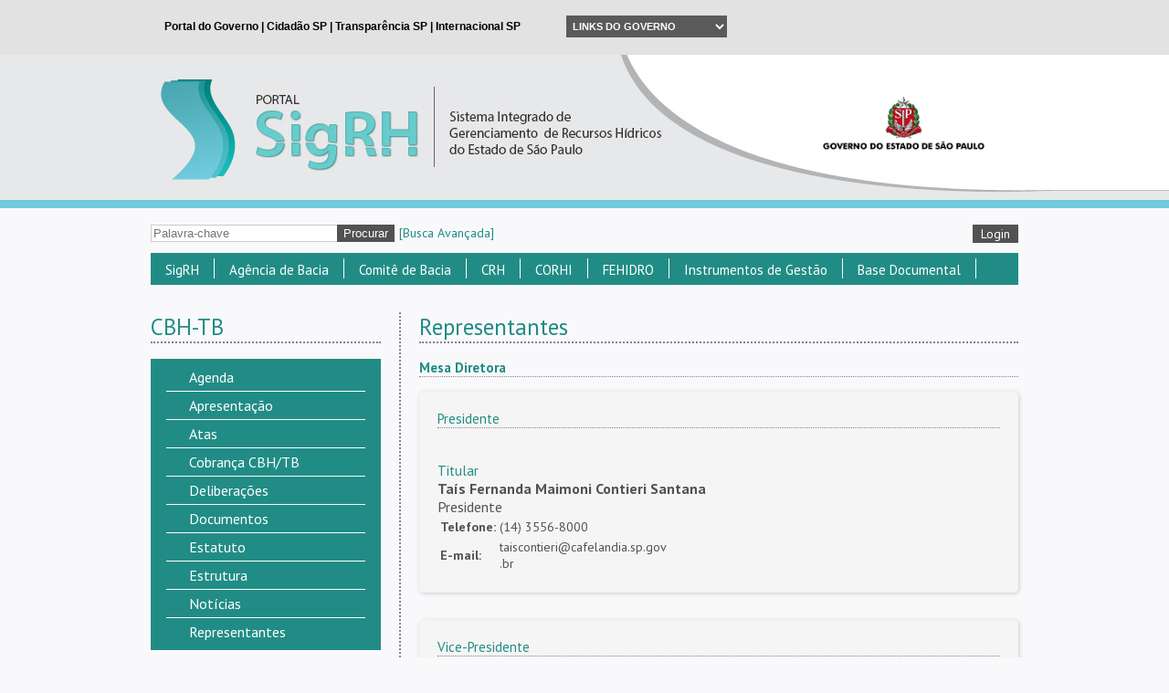

--- FILE ---
content_type: text/html; charset=UTF-8
request_url: https://sigrh.sp.gov.br/cbhtb/representantes
body_size: 13787
content:
<!DOCTYPE html>
<html>
    <head>
        <link rel="shorcut icon" href="/favicon.ico">
        <title>SigRH</title>
<meta name="description" content='Sistema Integrado de Gerenciamento de Recursos Hídricos do Estado de São Paulo'>
<meta name="keywords" content='SigRH'>
<script type="text/javascript">
    var _gaq = _gaq || [];
    _gaq.push(['_setAccount', 'UA-42575150-1']);
    _gaq.push(['_trackPageview']);
    (function() {
        var ga = document.createElement('script'); ga.type = 'text/javascript'; ga.async = true;
        ga.src = ('https:' == document.location.protocol ? 'https://ssl' : 'https://www') + '.google-analytics.com/ga.js';
        var s = document.getElementsByTagName('script')[0]; s.parentNode.insertBefore(ga, s);
    })();
</script>
        <meta charset="utf-8">

        <script type='text/javascript' src='/public/js/jquery.js'></script>        <script type='text/javascript' src='/public/js/jquery.maskedinput.js'></script>        <script type='text/javascript' src='/public/js/jquery.ui.js'></script>        <script type='text/javascript' src='/public/js/jquery.ujs.js'></script>        <script type='text/javascript' src='/public/js/ckeditor/ckeditor.js'></script>        <script type='text/javascript' src='/public/js/ckfinder/ckfinder.js'></script>        <script type='text/javascript' src='/public/js/application.js'></script>        <script type='text/javascript' src='/public/js/calendar.js'></script>        <script type='text/javascript' src='/public/js/jquery.iframe-autoheight.js'></script>        <script type='text/javascript' src='/public/js/jquery.chosen.js'></script>        <script type='text/javascript' src='/public/js/jquery.lightbox.js'></script>
        <link href='https://fonts.googleapis.com/css?family=PT+Sans:400,700,400italic,700italic' rel='stylesheet' type='text/css'>

        <!-- collegiate -->

        <!-- Facebook Configuration -->
        <meta property="og:image" content="https://sigrh.sp.gov.br/public/images/logo.jpg" />
        <meta property="og:title" content="" />
        <meta property="og:description" content="" />

        <!-- Google Plus Configuration -->
        <meta name="image" content="https://sigrh.sp.gov.br/public/images/logo.jpg" />
        <meta name="title" content="" />
        <meta name="description" content="" />

        <link href='/public/css/all.css' rel='stylesheet' type='text/css' media='' />        <link href='/public/css/jquery.ui.css' rel='stylesheet' type='text/css' media='' />        <link href='/public/css/jquery.maskedinput.css' rel='stylesheet' type='text/css' media='' />        <link href='/public/css/calendar.css' rel='stylesheet' type='text/css' media='' />        <link href='/public/css/jquery.chosen.css' rel='stylesheet' type='text/css' media='' />        <link href='/public/css/jquery.lightbox.css' rel='stylesheet' type='text/css' media='' />
        <!-- Select2 -->
        <script type='text/javascript' src='/public/js/jquery.select2.js'></script>        <script type='text/javascript' src='/public/js/jquery.select2.pt-BR.js'></script>        <link href='/public/css/jquery.select2.css' rel='stylesheet' type='text/css' media='' />
        <!-- ScrollUp -->
        <script type='text/javascript' src='/public/js/jquery.scroll_up.js'></script>        <link href='/public/css/jquery.scroll_up.css' rel='stylesheet' type='text/css' media='' />
        <!-- qTip -->
        <script type='text/javascript' src='/public/js/jquery.qtip.js'></script>        <link href='/public/css/jquery.qtip.css' rel='stylesheet' type='text/css' media='' />
        <!-- <script type="text/javascript" src="https://www.saopaulo.sp.gov.br/barrasp/js/include_full.js.php"></script> -->

                
    <div id="fb-root"></div>
    <script type="text/javascript" src="https://platform.twitter.com/widgets.js"></script>
    <script type="text/javascript" src="https://connect.facebook.net/pt_BR/all.js#xfbml=1&appId=591548464261983"></script>

    <script type="text/javascript" src="https://apis.google.com/js/platform.js">
        {
            lang: "pt-BR", parsetags: 'explicit'}
    </script>

    <script type="text/javascript">
        $R.urlBase = '';
        $R.rewrite = true;
    </script>
</head>
<body>
    <div id="div-iframe" style="background: #E1E2E1; height: 60px; overflow: hidden; width: 100%;">
  <iframe src="/public/governo/topo.html" frameborder="0" scrolling="no" style="border: none; width: 100%;"></iframe>
</div>

<script type="text/javascript">
	$(document).ready(function () {
		$("iframe").on("load", function() {
	        $("#div-iframe").css("height",$(this).contents().find("#header").height()+"px");
	    });
	});
</script>

    <div id="top_logo">
        <div class="bk">
            <div class="bk_left"></div>
            <div class="bk_right"></div>
        </div>
        <div class="img">
          <div class="link_wrapper">
            <a href='/main' ></a>            <img src='/public/images//signature/logo-header-governo.png' class="logo-header-governo" />          </div>
        </div>
    </div>
    <div id="content">
        <div id="form_share_login">
            <form name='procurar' action='/pesquisa/resultado' method='GET' id="form_share" >            <input name="palavra_chave" value="" placeholder="Palavra-chave" id="palavra_chave" maxlength="230" />            <input name='procurar' type='submit' value='Procurar' class="submit" id="procurar" />            <div class="index_link" style="padding-left:5px;">
                <a href='/pesquisa/avancada' >[Busca Avançada]</a>            </div>
            </form>            <div id="form_login">
            <a href='/admin/sessions/new' class="button" style="float: right; margin-top: 18px;">Login</a>    </div>

<script>
    jQuery(function($) {
        $('#select_collegiate_id').val("<br />
<b>Notice</b>:  Undefined variable: current_collegiate_id in <b>C:\inetpub\wwwroot\app\views\layout\_login.php</b> on line <b>27</b><br />
");
        $('.chosen-select').chosen();
        $('.select2-select').select2();
    });
</script>
<div id="idiom_links">
    </div>
<script type="text/javascript">
    $('.change_idiom').click(function(e) {
        e.preventDefault();
        $.get('/idioms/0/changecurrentidiom', {idiom: $(this).data('idiom')})
                .done(function(result) {
                    window.location.reload();
                });
    });
</script>            <div class="clear"></div>
        </div>
        <div id="menu_top">



 <ul class="item_menu_top">
    <li>
                    <a href='javascript:void(0);' >SigRH</a>             
<ul class="submenu_top" style="z-index: 999 !important">    
    
                                                                    <li>
                                                <a href='/apresentacaosigrh' >Apresentação</a>                
                                                                </li>
                                                                                        <li>
                                                <a href='/divisaohidrografica' >Divisão Hidrográfica</a>                
                                                                </li>
                                                                                        <li>
                                                <a href='/reunioesdetrabalho' >Reuniões de Trabalho</a>                
                                                                </li>
                                                                                        <li>
                                                <a href='#' >Comunicação</a>                
                                                                    
<ul class="last_menu_top" style="width: 300px;">
                                <li class="border_bottom">
                    <a href='/materialforummundialdaagua' >8º Fórum Mundial da Água (material)</a> 
        </li>        
                                <li class="border_bottom">
                    <a href='/correnteza' >Correnteza</a> 
        </li>        
                                <li class="border_bottom">
                    <a href='/correntezaexpress1' >Correnteza Express</a> 
        </li>        
                                <li class="border_bottom">
                    <a href='/logotipos' >Logotipos</a> 
        </li>        
                                <li class="border_bottom">
                    <a href='http://www.sigrh.sp.gov.br/news?highlights=1' >Notícias</a> 
        </li>        
                                <li class="border_bottom">
                    <a href='/publicacoes' >Publicações</a> 
        </li>        
                                <li class="border_bottom">
                    <a href='/subsidiosparafomentoasoperacoesreembolsaveis' >Subsídios para fomento às operações reembolsáveis</a> 
        </li>        
                                <li class="last">
                    <a href='https://www.youtube.com/SigrhSP' >TV Água</a> 
        </li>        
    </ul>                                </li>
                                                                                        <li>
                                                                                   <a href='https://youtu.be/r2u8_yIAa4w' target="_blank">Breve histórico do Sistema paulista de Recursos Hídricos (Vídeo)</a>                
                                                                </li>
                                                                                        <li class="last">
                                                <a href='/sitesrelacionados' >Sites Relacionados</a>                
                                                                </li>
                        </ul>            </li>
</ul>




 <ul class="item_menu_top">
    <li>
                    <a href='/agenciadebacia' >Agência de Bacia</a>             
<ul class="submenu_top" style="z-index: 999 !important">    
    
                                                                    <li>
                                                <a href='/agenciadebacia' >O que é Agência de Bacia?</a>                
                                                                </li>
                                                                                        <li>
                                                <a href='/fabhat/apresentacao' >FABHAT - Fundação Agência da Bacia Hidrográfica do Alto Tietê</a>                
                                                                </li>
                                                                                        <li>
                                                <a href='/agenciapcj/apresentacao' >Agência PCJ - Agência das Bacias dos Rios Piracicaba, Capivari e Jundiaí</a>                
                                                                </li>
                                                                                        <li>
                                                <a href='/agevap/apresentacao' >AGEVAP - Associação Pró-Gestão das Águas da Bacia Hidrográfica do Rio Paraíba do Sul</a>                
                                                                </li>
                                                                                        <li class="last">
                                                <a href='/fabhsmt/apresentacao' >FABH-SMT - Fundação Agência da Bacia Hidrográfica do Rio Sorocaba e Médio Tietê</a>                
                                                                </li>
                        </ul>            </li>
</ul>




 <ul class="item_menu_top">
    <li>
                    <a href='javascript:void(0);' >Comitê de Bacia</a>             
<ul class="submenu_top" style="z-index: 999 !important">    
    
                                                                    <li>
                                                <a href='https://docs.google.com/spreadsheets/d/1JF-kzgBFjrF6cZgkrMgeP8j8Yjs775M5wBmJYHAlSAE/edit?usp=sharing' >Municípios</a>                
                                                                </li>
                                                                                        <li>
                                                <a href='/tiete/apresentacao' >Comitês da Bacia do Rio Tietê</a>                
                                                                </li>
                                                                                        <li>
                                                <a href='javascript:void(0);' >Comitês de Rios da União</a>                
                                                                    
<ul class="last_menu_top" style="width: 300px;">
                                                    <li class="border_bottom">
                    <a href='http://www.grande.cbh.gov.br/' target="_blank">CBH - Rio Grande</a> 
        </li>        
                                                    <li class="border_bottom">
                    <a href='http://paranapanema.org/' target="_blank">CBH - Paranapanema</a> 
        </li>        
                                                    <li class="border_bottom">
                    <a href='http://www.ceivap.org.br/' target="_blank">CEIVAP - Rio Paraíba do Sul</a> 
        </li>        
                                                    <li class="last">
                    <a href='https://www.comitespcj.org.br/' target="_blank">PCJ FEDERAL - Rios Piracicaba, Capivari e Jundiaí</a> 
        </li>        
    </ul>                                </li>
                                                                                        <li>
                                                <a href='/cbhalpa/apresentacao' >ALPA - Alto Paranapanema</a>                
                                                                </li>
                                                                                        <li>
                                                <a href='/cbhap/apresentacao' >AP - Aguapeí e Peixe</a>                
                                                                </li>
                                                                                        <li>
                                                <a href='/cbhat/apresentacao' >AT - Alto Tietê</a>                
                                                                </li>
                                                                                        <li>
                                                <a href='/cbhbpg/apresentacao' >BPG - Baixo Pardo/Grande</a>                
                                                                </li>
                                                                                        <li>
                                                <a href='/cbhbs/estrutura' >BS - Baixada Santista</a>                
                                                                </li>
                                                                                        <li>
                                                <a href='/cbhbt/apresentacao' >BT - Baixo Tietê</a>                
                                                                </li>
                                                                                        <li>
                                                <a href='/cbhln/apresentacao' >LN - Litoral Norte</a>                
                                                                </li>
                                                                                        <li>
                                                <a href='/cbhmogi/apresentacao' >MOGI - Mogi Guaçu</a>                
                                                                </li>
                                                                                        <li>
                                                <a href='/cbhmp/apresentacao' >MP - Médio Paranapanema</a>                
                                                                </li>
                                                                                        <li>
                                                <a href='/cbhpardo/apresentacao' >PARDO - Pardo</a>                
                                                                </li>
                                                                                        <li>
                                                <a href='/cbhpcj/apresentacao' >PCJ - Piracicaba, Capivari e Jundiaí</a>                
                                                                </li>
                                                                                        <li>
                                                <a href='/cbhpp/apresentacao' >PP - Pontal do Paranapanema</a>                
                                                                </li>
                                                                                        <li>
                                                <a href='/cbhps/apresentacao' >PS - Paraíba do Sul</a>                
                                                                </li>
                                                                                        <li>
                                                <a href='/cbhrb/apresentacao' >RB - Ribeira de Iguape e Litoral Sul</a>                
                                                                </li>
                                                                                        <li>
                                                <a href='/cbhsjd/apresentacao' >SJD - São José dos Dourados</a>                
                                                                </li>
                                                                                        <li>
                                                <a href='/cbhsm/apresentacao' >SM - Serra da Mantiqueira</a>                
                                                                </li>
                                                                                        <li>
                                                <a href='/cbhsmg/apresentacao' >SMG - Sapucaí-Mirim/Grande</a>                
                                                                </li>
                                                                                        <li>
                                                <a href='/cbhsmt/apresentacao' >SMT - Sorocaba e Médio Tietê</a>                
                                                                </li>
                                                                                        <li>
                                                <a href='/cbhtb/apresentacao' >TB - Tietê-Batalha</a>                
                                                                </li>
                                                                                        <li>
                                                <a href='/cbhtg/apresentacaoprincipal' >TG - Turvo Grande</a>                
                                                                </li>
                                                                                        <li class="last">
                                                <a href='/cbhtj/apresentacao' >TJ - Tietê-Jacaré</a>                
                                                                </li>
                        </ul>            </li>
</ul>




 <ul class="item_menu_top">
    <li>
                    <a href='/crh/apresentacao' >CRH</a>             
<ul class="submenu_top" style="z-index: 999 !important">    
    
                                                                    <li>
                                                <a href='/crh/apresentacao' >Apresentação</a>                
                                                                </li>
                                                                                        <li>
                                                <a href='https://sigrh.sp.gov.br/crh/processoeleitoralsociedadecivil20252027' >Processo Eleitoral - Sociedade Civil 2025-2027</a>                
                                                                </li>
                                                                                        <li>
                                                <a href='/crh/agenda' >Agenda</a>                
                                                                </li>
                                                                                        <li>
                                                <a href='/crh/atas' >Atas</a>                
                                                                </li>
                                                                                        <li>
                                                <a href='/crh/cadastropermanentedasociedadecivil' >Cadastro Permanente da Sociedade Civil</a>                
                                                                </li>
                                                                                        <li>
                                                <a href='javascript:void(0);' >Câmaras Técnicas</a>                
                                                                    
<ul class="last_menu_top" style="width: 300px;">
                                <li class="border_bottom">
                    <a href='/crh/oquesaocamarastecnicas' >O que são Câmaras Técnicas?</a> 
        </li>        
                                <li class="border_bottom">
                    <a href='/crh/ctaji/apresentacao' >Câmara Técnica de Assuntos Jurídicos e Institucionais (CTAJI)</a> 
        </li>        
                                <li class="border_bottom">
                    <a href='/crh/ctas/apresentacao' >Câmara Técnica de Águas Subterrâneas (CTAS)</a> 
        </li>        
                                <li class="border_bottom">
                    <a href='/crh/ctum/apresentacao' >Câmara Técnica de Gestão de Usos Múltiplos de Recursos Hídricos (CTUM)</a> 
        </li>        
                                <li class="border_bottom">
                    <a href='/crh/ctplan/apresentacao' >Câmara Técnica de Planejamento (CTPLAN)</a> 
        </li>        
                                <li class="border_bottom">
                    <a href='/crh/ctea/apresentacao' >Câmara Técnica de Educação Ambiental, capacitação, mobilização social e informação em Recursos Hídricos (CTEA)</a> 
        </li>        
                                <li class="border_bottom">
                    <a href='/crh/ctcob/apresentacao' >Câmara Técnica de Cobrança pelo Uso dos Recursos Hídricos (CTCOB)</a> 
        </li>        
                                <li class="last">
                    <a href='/crh/ctpa/apresentacao' >Câmara Técnica de Proteção das Águas (CTPA)</a> 
        </li>        
    </ul>                                </li>
                                                                                        <li>
                                                <a href='/crh/deliberacoes' >Deliberações</a>                
                                                                </li>
                                                                                        <li>
                                                <a href='/crh/documentos' >Documentos</a>                
                                                                </li>
                                                                                        <li>
                                                <a href='/crh/regimentointerno' >Regimento Interno</a>                
                                                                </li>
                                                                                        <li>
                                                <a href='/crh/mocoes' >Moções</a>                
                                                                </li>
                                                                                        <li class="last">
                                                <a href='/crh/representantes' >Representantes</a>                
                                                                </li>
                        </ul>            </li>
</ul>




 <ul class="item_menu_top">
    <li>
                    <a href='javascript:void(0);' >CORHI</a>             
<ul class="submenu_top" style="z-index: 999 !important">    
    
                                                                    <li>
                                                <a href='/corhi/apresentacao' >Apresentação</a>                
                                                                </li>
                                                                                        <li>
                                                <a href='/corhi/documentos' >Documentos</a>                
                                                                </li>
                                                                                        <li>
                                                <a href='/corhi/atas' >Atas</a>                
                                                                </li>
                                                                                        <li class="last">
                                                <a href='/corhi/representantes' >Representantes</a>                
                                                                </li>
                        </ul>            </li>
</ul>




 <ul class="item_menu_top">
    <li>
                    <a href='javascript:void(0);' >FEHIDRO</a>             
<ul class="submenu_top" style="z-index: 999 !important">    
    
                                                                    <li>
                                                                                   <a href='http://www.sigrh.sp.gov.br/cofehidro/sinfehidro' target="_blank">SinFEHIDRO</a>                
                                                                </li>
                                                                                        <li>
                                                <a href='/cofehidro/ofehidro' >O FEHIDRO</a>                
                                                                    
<ul class="last_menu_top" style="width: 300px;">
                                <li class="border_bottom">
                    <a href='/cofehidro/agentetecnicoprivado' >Agente Técnico Privado</a> 
        </li>        
                                <li class="border_bottom">
                    <a href='/cofehidro/ofehidro' >Orientações Básicas</a> 
        </li>        
                                <li class="border_bottom">
                    <a href='https://sigrh.sp.gov.br/cofehidro/indicesdedistribuicaoaoscbhs' >Índices de Distribuição aos CBHs</a> 
        </li>        
                                <li class="border_bottom">
                    <a href='/cofehidro/referenciasdeprecos' >Referências de Preços para financiamento do FEHIDRO</a> 
        </li>        
                                <li class="border_bottom">
                    <a href='/cofehidro/relatoriosanuaisdeatividades' >Relatórios Anuais de Atividades</a> 
        </li>        
                                <li class="border_bottom">
                    <a href='http://www.sigrh.sp.gov.br/cofehidro/roteirostecnicos' >Roteiros Técnicos</a> 
        </li>        
                                <li class="last">
                    <a href='/cofehidro/reestruturacaodofehidro' >Reestruturação do FEHIDRO</a> 
        </li>        
    </ul>                                </li>
                                                                                        <li>
                                                <a href='/cofehidro/apresentacao' >COFEHIDRO</a>                
                                                                    
<ul class="last_menu_top" style="width: 300px;">
                                <li class="border_bottom">
                    <a href='/cofehidro/apresentacao' >Apresentação</a> 
        </li>        
                                <li class="border_bottom">
                    <a href='/cofehidro/agenda' >Agenda</a> 
        </li>        
                                <li class="border_bottom">
                    <a href='/cofehidro/atas' >Atas</a> 
        </li>        
                                <li class="border_bottom">
                    <a href='/cofehidro/deliberacoes' >Deliberações</a> 
        </li>        
                                <li class="border_bottom">
                    <a href='/cofehidro/documentos' >Documentos</a> 
        </li>        
                                <li class="border_bottom">
                    <a href='/cofehidro/regimentointerno' >Regimento Interno</a> 
        </li>        
                                <li class="last">
                    <a href='/cofehidro/representantes' >Representantes</a> 
        </li>        
    </ul>                                </li>
                                                                                        <li>
                                                <a href='http://www.sigrh.sp.gov.br/cofehidro/despesadecusteiosecbhsefundacoess' >Despesa de Custeio SE CBHs e Fundações</a>                
                                                                </li>
                                                                                        <li class="last">
                                                <a href='https://sigrh.sp.gov.br/cofehidro/planodeaplicacaodacobranca' >Plano de Aplicação da Cobrança</a>                
                                                                </li>
                        </ul>            </li>
</ul>




 <ul class="item_menu_top">
    <li>
                    <a href='javascript:void(0);' >Instrumentos de Gestão</a>             
<ul class="submenu_top" style="z-index: 999 !important">    
    
                                                                    <li>
                                                <a href='/cobrancapelousodaagua' >Cobrança pelo uso da água</a>                
                                                                </li>
                                                                                        <li>
                                                <a href='/enquadramentodoscorposdagua' >Enquadramento dos Corpos D`água</a>                
                                                                    
<ul class="last_menu_top" style="width: 300px;">
                                <li class="border_bottom">
                    <a href='/enquadramentodoscorposdagua' >Apresentação </a> 
        </li>        
                                <li class="border_bottom">
                    <a href='http://www.sigrh.sp.gov.br/diretrizes' >Diretrizes para Enquadramento</a> 
        </li>        
                                <li class="border_bottom">
                    <a href='http://www.sigrh.sp.gov.br/deliberacoesdecbhs' >Deliberações dos CBHs</a> 
        </li>        
                                <li class="border_bottom">
                    <a href='http://www.sigrh.sp.gov.br/relatoriostecnicosugrhis' >Relatórios Técnicos - UGRHIs</a> 
        </li>        
                                <li class="last">
                    <a href='http://www.sigrh.sp.gov.br/referenciastecnicas' >Referências Técnicas</a> 
        </li>        
    </ul>                                </li>
                                                                                        <li>
                                                <a href='/corhi/planoestadualderecursoshidricos' >Plano Estadual de Recursos Hídricos - PERH</a>                
                                                                </li>
                                                                                        <li>
                                                <a href='/crh/planodebaciashidrograficas' >Plano de Bacias Hidrográficas</a>                
                                                                </li>
                                                                                        <li>
                                                <a href='/relatoriosituacaodosrecursoshidricos' >Relatório Situação dos Recursos Hídricos</a>                
                                                                    
<ul class="last_menu_top" style="width: 300px;">
                                <li class="last">
                    <a href='/mapasinterativos' >Mapas Interativos</a> 
        </li>        
    </ul>                                </li>
                                                                                        <li class="last">
                                                <a href='/outorga' >Outorga</a>                
                                                                </li>
                                                                    </ul>
                                                <ul class="submenu_top" style="left: 320px; z-index: 899 !important">
                        </ul>            </li>
</ul>




 <ul class="item_menu_top">
    <li>
                    <a href='javascript:void(0);' >Base Documental</a>             
<ul class="submenu_top" style="z-index: 999 !important">    
    
                                                                    <li>
                                                <a href='/legislacaoderecursoshidricos' >Legislação de Recursos Hídricos</a>                
                                                                </li>
                                                                                        <li>
                                                <a href='/sag' >Sistema Aquífero Guarani -  SAG</a>                
                                                                    
<ul class="last_menu_top" style="width: 300px;">
                                <li class="border_bottom">
                    <a href='/concursoaquiferoguarani' >Concurso Fotográfico </a> 
        </li>        
                                <li class="last">
                    <a href='/resultadodo1concursodehistoriasfotograficasdoaquiferoguarani' >Resultado do Concurso Fotográfico</a> 
        </li>        
    </ul>                                </li>
                                                                                        <li>
                                                <a href='http://www.sigrh.sp.gov.br/corhi/capacita' >Capacita SIGRH</a>                
                                                                </li>
                                                                                        <li>
                                                <a href='https://www.sigrh.sp.gov.br/procomitesprogramanacionaldefortalecimentodoscomitesdebaciashidrograficas' >Procomitês - Programa Nacional de Fortalecimento dos Comitês de Bacias Hidrográficas</a>                
                                                                </li>
                                                                                        <li>
                                                <a href='http://www.sigrh.sp.gov.br/pdpaplanodedesenvolvimentoeprotecaoambiental' >PDPA - Plano de Proteção e Desenvolvimento Ambiental</a>                
                                                                </li>
                                                                                        <li>
                                                <a href='https://sigrh.sp.gov.br/crh/progestaoprogramadeconsolidacaodopactonacionalpelagestaodasaguas' >Progestão - Pacto Nacional pela Gestão das Águas </a>                
                                                                </li>
                                                                                        <li>
                                                                                   <a href='http://www.hidrologia.daee.sp.gov.br/' target="_blank">Banco de Dados Hidrológicos</a>                
                                                                </li>
                                                                                        <li class="last">
                                                                                   <a href='http://www.daee.sp.gov.br/site/hidrologia/' target="_blank">Regionalização Hidrológica</a>                
                                                                </li>
                        </ul>            </li>
</ul>

            <div class="clear"></div>
        </div>
            <div id="notice"></div>
<script type="text/javascript">
  </script>
        <div class="col_left">
            
    <h1>CBH-TB</h1>

<!--
-->
    <ul class="menu_left">
                                                            <li><a href='/cbhtb/agenda' >Agenda</a></li>
                                                                        <li><a href='/cbhtb/apresentacao' >Apresentação</a></li>
                                                                        <li><a href='/cbhtb/atas' >Atas</a></li>
                                                                        <li><a href='/cbhtb/cobrancacbhtb' >Cobrança CBH/TB</a></li>
                                                                        <li><a href='/cbhtb/deliberacoes' >Deliberações</a></li>
                                                                        <li><a href='/cbhtb/documentos' >Documentos</a></li>
                                                                        <li><a href='/cbhtb/estatuto' >Estatuto</a></li>
                                                                        <li><a href='/cbhtb/estrutura' >Estrutura</a></li>
                                                                        <li><a href='/cbhtb/noticias' >Notícias</a></li>
                                                                        <li class="last"><a href='/cbhtb/representantes' >Representantes</a></li>
                        </ul>

    <h1>Sub-Unidades</h1>
    <ul class="menu_left">
                                                <li><a href='/cbhtb/ctpa/estrutura' >CT-PA</a></li>
                                                            <li><a href='/cbhtb/ctsa/estrutura' >CT-SA</a></li>
                                                            <li><a href='/cbhtb/ctte/estrutura' >CT-TE</a></li>
                                                            <li><a href='/cbhtb/gtempreendimento/estrutura' >GT-EMPREENDIMENTO</a></li>
                                                            <li class="last"><a href='/cbhtb/gtplanoo/estrutura' >GT-Plano</a></li>
                            </ul>
            
<div class="calendar">
  <h1>
    Agenda

    <span class="scope_selector">
      <a href="javascript:void(0);" class="global">Geral</a>
      |
      <a href="javascript:void(0);" class="scoped">Comitês</a>
    </span>
  </h1>

  <div class="scoped_calendar">
    <div class="scoped_calendar global">
  <table cellpadding="0" cellspacing="4px" class="calendar"><thead><tr class="calendar-row"><th class="calendar-navigator"><a class="calendar-previous-month" data-url="/main/calendar" data-month="0" data-year="2026" data-unity="79" data-scope="global">&lt;</a></th><th class="calendar-navigator" colspan="5" title="<div class='item'>Clique para navegar até o mês atual.</div>"><a class="calendar-current-month" data-url="/main/calendar" data-month="01" data-year="2026" data-unity="79" data-scope="global">Janeiro/2026</a></th><th class="calendar-navigator"><a class="calendar-next-month" data-url="/main/calendar" data-month="2" data-year="2026" data-unity="79" data-scope="global">&gt;</a></th></tr><tr class="calendar-row"><th class="calendar-day calendar-day-head">DOM</th><th class="calendar-day calendar-day-head">SEG</th><th class="calendar-day calendar-day-head">TER</th><th class="calendar-day calendar-day-head">QUA</th><th class="calendar-day calendar-day-head">QUI</th><th class="calendar-day calendar-day-head">SEX</th><th class="calendar-day calendar-day-head">SÁB</th></tr></thead><tbody><tr class="calendar-row"><td class="calendar-day calendar-day-np"></td><td class="calendar-day calendar-day-np"></td><td class="calendar-day calendar-day-np"></td><td class="calendar-day calendar-day-np"></td><td class="calendar-day calendar-event" title="<h2>Ano Novo!!!!</h2><div class='item'>  <b>Unidade:</b> SigRH  <br />  <b>Data do evento:</b> 01/01/2026  <br />  <b>Horário:</b> 08:00  <br />  <b>Local:</b> São Paulo  <br />  <a href='/pageitems/451/events/17156'>Ver mais</a></div><h2>Ano Novo!!!!</h2><div class='item'>  <b>Unidade:</b> SigRH  <br />  <b>Data do evento:</b> 01/01/2026  <br />  <b>Horário:</b> 08:00  <br />  <b>Local:</b> São Paulo  <br />  <a href='/pageitems/451/events/18988'>Ver mais</a></div>">1</td><td class="calendar-day">2</td><td class="calendar-day">3</td></tr><tr class="calendar-row"><td class="calendar-day">4</td><td class="calendar-day">5</td><td class="calendar-day">6</td><td class="calendar-day">7</td><td class="calendar-day">8</td><td class="calendar-day">9</td><td class="calendar-day">10</td></tr><tr class="calendar-row"><td class="calendar-day">11</td><td class="calendar-day">12</td><td class="calendar-day calendar-event" title="<h2>Reunião CTEA</h2><div class='item'>  <b>Unidade:</b> Câmara Técnica de Educação Ambiental, capacitação, mobilização social e informação em Recursos Hídricos (CTEA - CRH)  <br />  <b>Data do evento:</b> 13/01/2026  <br />  <b>Horário:</b> 14:00  <br />  <b>Local:</b> Plataforma Teams  <br />  <a href='/pageitems/568/events/19001'>Ver mais</a></div>">13</td><td class="calendar-day">14</td><td class="calendar-day">15</td><td class="calendar-day">16</td><td class="calendar-day">17</td></tr><tr class="calendar-row"><td class="calendar-day">18</td><td class="calendar-day">19</td><td class="calendar-day">20</td><td class="calendar-day calendar-event" title="<h2>Reunião CTUM</h2><div class='item'>  <b>Unidade:</b> Câmara Técnica de Gestão de Usos Múltiplos de Recursos Hídricos (CTUM - CRH)  <br />  <b>Data do evento:</b> 21/01/2026  <br />  <b>Horário:</b> 14:00  <br />  <b>Local:</b> Plataforma Teams  <br />  <a href='/pageitems/341/events/19023'>Ver mais</a></div>">21</td><td class="calendar-day">22</td><td class="calendar-day">23</td><td class="calendar-day">24</td></tr><tr class="calendar-row"><td class="calendar-day calendar-event" title="<h2>Aniversário Município de São Paulo</h2><div class='item'>  <b>Unidade:</b> SigRH  <br />  <b>Data do evento:</b> 25/01/2026  <br />  <b>Horário:</b> 08:00  <br />  <b>Local:</b> São Paulo  <br />  <a href='/pageitems/451/events/18989'>Ver mais</a></div>">25</td><td class="calendar-day calendar-event" title="<h2>Reunião CTPA</h2><div class='item'>  <b>Unidade:</b> Câmara Técnica de Proteção das Águas (CTPA - CRH)  <br />  <b>Data do evento:</b> 26/01/2026  <br />  <b>Horário:</b> 14:00  <br />  <b>Local:</b> Plataforma Teams  <br />  <a href='/pageitems/502/events/18999'>Ver mais</a></div>">26</td><td class="calendar-day">27</td><td class="calendar-day">28</td><td class="calendar-day calendar-event" title="<h2>Reagendada_Reunião CTCOB</h2><div class='item'>  <b>Unidade:</b> Câmara Técnica de Cobrança pelo Uso dos Recursos Hídricos (CTCOB - CRH)  <br />  <b>Data do evento:</b> 29/01/2026  <br />  <b>Horário:</b> 09:00  <br />  <b>Local:</b> Plataforma Teams  <br />  <a href='/pageitems/339/events/19086'>Ver mais</a></div>">29</td><td class="calendar-day">30</td><td class="calendar-day">31</td></tr><td class="calendar-day calendar-day-np"> </td><td class="calendar-day calendar-day-np"> </td><td class="calendar-day calendar-day-np"> </td><td class="calendar-day calendar-day-np"> </td><td class="calendar-day calendar-day-np"> </td><td class="calendar-day calendar-day-np"> </td><td class="calendar-day calendar-day-np"> </td></tr></tbody></table></div>

    <div class="scoped_calendar scoped">
	<table cellpadding="0" cellspacing="4px" class="calendar"><thead><tr class="calendar-row"><th class="calendar-navigator"><a class="calendar-previous-month" data-url="/main/calendar" data-month="0" data-year="2026" data-unity="79" data-scope="scoped">&lt;</a></th><th class="calendar-navigator" colspan="5" title="<div class='item'>Clique para navegar até o mês atual.</div>"><a class="calendar-current-month" data-url="/main/calendar" data-month="01" data-year="2026" data-unity="79" data-scope="scoped">Janeiro/2026</a></th><th class="calendar-navigator"><a class="calendar-next-month" data-url="/main/calendar" data-month="2" data-year="2026" data-unity="79" data-scope="scoped">&gt;</a></th></tr><tr class="calendar-row"><th class="calendar-day calendar-day-head">DOM</th><th class="calendar-day calendar-day-head">SEG</th><th class="calendar-day calendar-day-head">TER</th><th class="calendar-day calendar-day-head">QUA</th><th class="calendar-day calendar-day-head">QUI</th><th class="calendar-day calendar-day-head">SEX</th><th class="calendar-day calendar-day-head">SÁB</th></tr></thead><tbody><tr class="calendar-row"><td class="calendar-day calendar-day-np"></td><td class="calendar-day calendar-day-np"></td><td class="calendar-day calendar-day-np"></td><td class="calendar-day calendar-day-np"></td><td class="calendar-day">1</td><td class="calendar-day">2</td><td class="calendar-day">3</td></tr><tr class="calendar-row"><td class="calendar-day">4</td><td class="calendar-day">5</td><td class="calendar-day">6</td><td class="calendar-day">7</td><td class="calendar-day">8</td><td class="calendar-day">9</td><td class="calendar-day">10</td></tr><tr class="calendar-row"><td class="calendar-day">11</td><td class="calendar-day calendar-event" title="<h2>Capacitação \"Elaboração de propostas FEHIDRO 2026\"</h2><div class='item'>  <b>Unidade:</b> Comitê da Bacia Hidrográfica do Tietê - Batalha  <br />  <b>Data do evento:</b> 12/01/2026  <br />  <b>Horário:</b> 09:00  <br />  <b>Local:</b> Por Videoconferência  <br />  <a href='/pageitems/315/events/19000'>Ver mais</a></div>">12</td><td class="calendar-day">13</td><td class="calendar-day">14</td><td class="calendar-day">15</td><td class="calendar-day">16</td><td class="calendar-day">17</td></tr><tr class="calendar-row"><td class="calendar-day">18</td><td class="calendar-day">19</td><td class="calendar-day calendar-event" title="<h2>7ª Reunião CTSUM</h2><div class='item'>  <b>Unidade:</b> Comitê da Bacia Hidrográfica da Baixada Santista  <br />  <b>Data do evento:</b> 20/01/2026  <br />  <b>Horário:</b> 14:00  <br />  <b>Local:</b> via online  <br />  <a href='/pageitems/310/events/18474'>Ver mais</a></div>">20</td><td class="calendar-day">21</td><td class="calendar-day">22</td><td class="calendar-day">23</td><td class="calendar-day">24</td></tr><tr class="calendar-row"><td class="calendar-day">25</td><td class="calendar-day">26</td><td class="calendar-day">27</td><td class="calendar-day">28</td><td class="calendar-day">29</td><td class="calendar-day">30</td><td class="calendar-day">31</td></tr><td class="calendar-day calendar-day-np"> </td><td class="calendar-day calendar-day-np"> </td><td class="calendar-day calendar-day-np"> </td><td class="calendar-day calendar-day-np"> </td><td class="calendar-day calendar-day-np"> </td><td class="calendar-day calendar-day-np"> </td><td class="calendar-day calendar-day-np"> </td></tr></tbody></table></div>
  </div>
</div>

<script type="text/javascript">
  jQuery(function($) {
    $('.scope_selector a').click(function(event) {
      var $scope = $(event.currentTarget);

      $('.scope_selector a').removeClass('active');
      $scope.addClass('active');

      if ($scope.hasClass('global')) {
        $('.scoped_calendar .global').show();
        $('.scoped_calendar .scoped').hide();
      } else if ($scope.hasClass('scoped')) {
        $('.scoped_calendar .global').hide();
        $('.scoped_calendar .scoped').show();
      }
    });

    $('.scope_selector a.global').click();
  });
</script>
            <a target="_blank" href="https://sigrh.sp.gov.br/crh/processoeleitoralsociedadecivil20252027" class="banner">
            <img src='/public/uploads/banners//17358440606794.png'  />        </a>
            <a  href="https://sigrh.sp.gov.br/cobrancapelousodaagua" class="banner">
            <img src='/public/uploads/banners//17067100972224.png'  />        </a>
            <a target="_blank" href="http://www.sigrh.sp.gov.br/corhi/capacita" class="banner">
            <img src='/public/uploads/banners//15396258626704.png'  />        </a>
            <a target="_blank" href="https://sigrh.sp.gov.br/public/uploads/ckfinder/files/GUIA%20ONLINE(1).pdf" class="banner">
            <img src='/public/uploads/banners//16481329854124.jpg'  />        </a>
            <a target="_blank" href="https://www.sigrh.sp.gov.br/procomitesprogramanacionaldefortalecimentodoscomitesdebaciashidrograficas" class="banner">
            <img src='/public/uploads/banners//16076850835034.png'  />        </a>
            <a  href="https://sigrh.sp.gov.br/crh/progestaoprogramadeconsolidacaodopactonacionalpelagestaodasaguas" class="banner">
            <img src='/public/uploads/banners//14248879569597.png'  />        </a>
            <a target="_blank" href="https://sigam.ambiente.sp.gov.br/sigam3/ " class="banner">
            <img src='/public/uploads/banners//14248879358997.png'  />        </a>
            <a  href="https://www.sigrh.sp.gov.br/pageitems/600" class="banner">
            <img src='/public/uploads/banners//17032587132209.png'  />        </a>
            <a target="_blank" href="https://crhi-44479319.hubspotpagebuilder.com/correnteza-express" class="banner">
            <img src='/public/uploads/banners//17032589586166.png'  />        </a>
            <a target="_blank" href="https://youtube.com/sigrhsp" class="banner">
            <img src='/public/uploads/banners//14419943379307.png'  />        </a>
            </div>
        <div class="col_right">
<h1 id="toppage">Representantes</h1>




  <h2 class="heading small-dotted-border representation-header">
    <b>
      Mesa Diretora    </b>
  </h2>

                      <div class="block">
    <h2 class="heading small-dotted-border">Presidente</h2>
        
    <div style="width: 48%; float: left;">
                              <div class="row">&nbsp;</div>
          <div>
                          <h2>Titular</h2>
              <br />
                                      <b>
                Taís Fernanda Maimoni Contieri Santana              </b>
                              <br />
                Presidente                            <br />
              	<table style="font-size: 14px; text-align: left;">
		<tr><th>Telefone:</th><td>(14) 3556-8000</td></tr>						<tr><th>E-mail:</th><td>taiscontieri@cafelandia.sp.gov<br/>.br</td></tr>															</table>

                      </div>
                                                          </div>

    <div style="width: 48%; float: right;">
          </div>
    <br clear="both" />
  </div>
                                <div class="block">
    <h2 class="heading small-dotted-border">Vice-Presidente</h2>
        
    <div style="width: 48%; float: left;">
                              <div class="row">&nbsp;</div>
          <div>
                          <h2>Titular</h2>
              <br />
                                      <b>
                Luiz Aparecido da Silva              </b>
                              <br />
                Vice Presidente                            <br />
              	<table style="font-size: 14px; text-align: left;">
		<tr><th>Telefone:</th><td>(14) 8192-2778</td></tr>						<tr><th>E-mail:</th><td>luiz.apsilva@yahoo.com.br</td></tr>															</table>

                      </div>
                                                          </div>

    <div style="width: 48%; float: right;">
          </div>
    <br clear="both" />
  </div>
                                <div class="block">
    <h2 class="heading small-dotted-border">Secretário Executivo</h2>
        
    <div style="width: 48%; float: left;">
                              <div class="row">&nbsp;</div>
          <div>
                          <h2>Titular</h2>
              <br />
                                      <b>
                Lupercio Ziroldo Antonio              </b>
                              <br />
                Secretário Executivo                            <br />
              	<table style="font-size: 14px; text-align: left;">
		<tr><th>Telefone:</th><td>(18) 3642-3655</td></tr>						<tr><th>E-mail:</th><td>lzantonio@sp.gov.br</td></tr>															</table>

                      </div>
                                                          </div>

    <div style="width: 48%; float: right;">
          </div>
    <br clear="both" />
  </div>
              <h2 class="heading small-dotted-border representation-header">
    <b>
      Estado    </b>
  </h2>

                      <div class="block">
    <h2 class="heading small-dotted-border">SP ÁGUAS - Agência de Águas do Estado de São Paulo</h2>
        
    <div style="width: 48%; float: left;">
                              <div class="row">&nbsp;</div>
          <div>
                          <h2>Titular</h2>
              <br />
                                      <b>
                Lupércio Ziroldo Antonio              </b>
                            <br />
              	<table style="font-size: 14px; text-align: left;">
		<tr><th>Telefone:</th><td>(18) 3642-3655</td></tr>						<tr><th>E-mail:</th><td>lzantonio@sp.gov.br</td></tr>															</table>

                      </div>
                                      <div class="row">&nbsp;</div>
          <div>
                          <h2>Suplente</h2>
              <br />
                                      <b>
                Antonio Carlos Vieira              </b>
                            <br />
              	<table style="font-size: 14px; text-align: left;">
		<tr><th>Telefone:</th><td>(18) 3642-3655</td></tr>						<tr><th>E-mail:</th><td>acvieira@sp.gov.br</td></tr>															</table>

                      </div>
                                      </div>

    <div style="width: 48%; float: right;">
          </div>
    <br clear="both" />
  </div>
                                <div class="block">
    <h2 class="heading small-dotted-border">CETESB - Companhia de Tecnologia de Saneamento Ambiental</h2>
        
    <div style="width: 48%; float: left;">
                              <div class="row">&nbsp;</div>
          <div>
                          <h2>Titular</h2>
              <br />
                                      <b>
                Flávia Vasconcellos Figueiredo              </b>
                            <br />
              	<table style="font-size: 14px; text-align: left;">
		<tr><th>Telefone:</th><td>(14) 3203-2058</td></tr>						<tr><th>E-mail:</th><td>ffigueiredo@sp.gov.br</td></tr>															</table>

                      </div>
                                      <div class="row">&nbsp;</div>
          <div>
                          <h2>Suplente</h2>
              <br />
                                      <b>
                Jorge Luiz Carizia              </b>
                            <br />
              	<table style="font-size: 14px; text-align: left;">
		<tr><th>Telefone:</th><td>(16) 3361-2004</td></tr>						<tr><th>E-mail:</th><td>jcarizia@sp.gov.br</td></tr>															</table>

                      </div>
                                      </div>

    <div style="width: 48%; float: right;">
          </div>
    <br clear="both" />
  </div>
                                <div class="block">
    <h2 class="heading small-dotted-border">DBB - Diretoria de Biodiversidade e Biotecnologia</h2>
        
    <div style="width: 48%; float: left;">
                              <div class="row">&nbsp;</div>
          <div>
                          <h2>Titular</h2>
              <br />
                                      <b>
                Marcel Bonini              </b>
                            <br />
              	<table style="font-size: 14px; text-align: left;">
		<tr><th>Telefone:</th><td>(14) 3878-4093</td></tr>						<tr><th>E-mail:</th><td>marcelb@sp.gov.br</td></tr>															</table>

                      </div>
                                                          </div>

    <div style="width: 48%; float: right;">
          </div>
    <br clear="both" />
  </div>
                                <div class="block">
    <h2 class="heading small-dotted-border">DFPA - Diretoria de Fiscalização e Proteção Ambiental</h2>
        
    <div style="width: 48%; float: left;">
                                                  <div class="row">&nbsp;</div>
          <div>
                          <h2>Suplente</h2>
              <br />
                                      <b>
                José Murilo Martin Nano              </b>
                            <br />
              	<table style="font-size: 14px; text-align: left;">
		<tr><th>Telefone:</th><td>(14) 3878-4093</td></tr>						<tr><th>E-mail:</th><td>marcelb@sp.gov.br</td></tr>															</table>

                      </div>
                                      </div>

    <div style="width: 48%; float: right;">
          </div>
    <br clear="both" />
  </div>
                                <div class="block">
    <h2 class="heading small-dotted-border">Secretaria Estadual de Desenvolvimento Econômico</h2>
        
    <div style="width: 48%; float: left;">
                              <div class="row">&nbsp;</div>
          <div>
                          <h2>Titular</h2>
              <br />
                                      <b>
                Eliane Oliveira da Silva              </b>
                            <br />
              	<table style="font-size: 14px; text-align: left;">
		<tr><th>Telefone:</th><td>(14) 3878-4075</td></tr>						<tr><th>E-mail:</th><td>eliane.oliveira@sde.sp.gov.br</td></tr>															</table>

                      </div>
                                      <div class="row">&nbsp;</div>
          <div>
                          <h2>Suplente</h2>
              <br />
                                      <b>
                Fernando Obregon              </b>
                            <br />
              	<table style="font-size: 14px; text-align: left;">
		<tr><th>Telefone:</th><td>(17) 3718-6650</td></tr>						<tr><th>E-mail:</th><td>fernando.obregon@sde.sp.gov.br</td></tr>															</table>

                      </div>
                                      </div>

    <div style="width: 48%; float: right;">
          </div>
    <br clear="both" />
  </div>
                                <div class="block">
    <h2 class="heading small-dotted-border">DER - Departamento de Estradas e Rodagem</h2>
        
    <div style="width: 48%; float: left;">
                              <div class="row">&nbsp;</div>
          <div>
                          <h2>Titular</h2>
              <br />
                                      <b>
                Antonio Carlos B. Aranha              </b>
                            <br />
              	<table style="font-size: 14px; text-align: left;">
		<tr><th>Telefone:</th><td>(14) 3878-4112</td></tr>						<tr><th>E-mail:</th><td>sm3-der@der.sp.gov.br</td></tr>															</table>

                      </div>
                                      <div class="row">&nbsp;</div>
          <div>
                          <h2>Suplente</h2>
              <br />
                                      <b>
                Natalino Yoshihide Meyagusku              </b>
                            <br />
              	<table style="font-size: 14px; text-align: left;">
		<tr><th>Telefone:</th><td>(17) 3542-1133</td></tr>						<tr><th>E-mail:</th><td>dr3-der@der.sp.gov.br</td></tr>		<tr><th>E-mail alternativo:</th><td>st3-der@der.sp.gov.br</td></tr>													</table>

                      </div>
                                      </div>

    <div style="width: 48%; float: right;">
          </div>
    <br clear="both" />
  </div>
                                <div class="block">
    <h2 class="heading small-dotted-border">Departamento Hidroviário</h2>
        
    <div style="width: 48%; float: left;">
                              <div class="row">&nbsp;</div>
          <div>
                          <h2>Titular</h2>
              <br />
                                      <b>
                Marcos Vinicius Silva Victorino              </b>
                            <br />
              	<table style="font-size: 14px; text-align: left;">
		<tr><th>Telefone:</th><td>(18) 3691-1524</td></tr>						<tr><th>E-mail:</th><td>marcos.victorino@dh.sp.gov.br</td></tr>															</table>

                      </div>
                                      <div class="row">&nbsp;</div>
          <div>
                          <h2>Suplente</h2>
              <br />
                                      <b>
                Natalia Sander Larios               </b>
                            <br />
              	<table style="font-size: 14px; text-align: left;">
		<tr><th>Telefone:</th><td>(18) 3691-1524</td></tr>						<tr><th>E-mail:</th><td>nbtpburitama.dh@sp.gov.br</td></tr>															</table>

                      </div>
                                      </div>

    <div style="width: 48%; float: right;">
          </div>
    <br clear="both" />
  </div>
                                <div class="block">
    <h2 class="heading small-dotted-border">Comando de Policiamento Ambiental do Estado de São Paulo</h2>
        
    <div style="width: 48%; float: left;">
                              <div class="row">&nbsp;</div>
          <div>
                          <h2>Titular</h2>
              <br />
                                      <b>
                Cap. Leo Artur Marestoni              </b>
                            <br />
              	<table style="font-size: 14px; text-align: left;">
		<tr><th>Telefone:</th><td>(14) 3103-0150</td></tr>						<tr><th>E-mail:</th><td>marestoni@policiamilitar.sp.go<br/>v.br</td></tr>															</table>

                      </div>
                                      <div class="row">&nbsp;</div>
          <div>
                          <h2>Suplente</h2>
              <br />
                                      <b>
                Ten. Ana Paula Arruda Silva              </b>
                            <br />
              	<table style="font-size: 14px; text-align: left;">
		<tr><th>Telefone:</th><td>(14) 3522-3571</td></tr>						<tr><th>E-mail:</th><td>anapas@policiamilitar.sp.gov.b<br/>r</td></tr>															</table>

                      </div>
                                      </div>

    <div style="width: 48%; float: right;">
          </div>
    <br clear="both" />
  </div>
                                <div class="block">
    <h2 class="heading small-dotted-border">Secretaria Estadual de Agricultura e Abastecimento</h2>
        
    <div style="width: 48%; float: left;">
                              <div class="row">&nbsp;</div>
          <div>
                          <h2>Titular</h2>
              <br />
                                      <b>
                Renato Theodoro Delgado              </b>
                            <br />
              	<table style="font-size: 14px; text-align: left;">
		<tr><th>Telefone:</th><td>(14) 3878-4061</td></tr>						<tr><th>E-mail:</th><td>renato.delgado@sp.gov.br</td></tr>															</table>

                      </div>
                                      <div class="row">&nbsp;</div>
          <div>
                          <h2>Suplente</h2>
              <br />
                                      <b>
                Marina Peres Cavalcanti              </b>
                            <br />
              	<table style="font-size: 14px; text-align: left;">
		<tr><th>Telefone:</th><td>(14) 3878-4061</td></tr>						<tr><th>E-mail:</th><td>marina.cavalcanti@sp.gov.br</td></tr>															</table>

                      </div>
                                      </div>

    <div style="width: 48%; float: right;">
          </div>
    <br clear="both" />
  </div>
                                <div class="block">
    <h2 class="heading small-dotted-border">Secretaria Estadual da Saúde</h2>
        
    <div style="width: 48%; float: left;">
                              <div class="row">&nbsp;</div>
          <div>
                          <h2>Titular</h2>
              <br />
                                      <b>
                Márcia Cristina Cury Bassoto              </b>
                            <br />
              	<table style="font-size: 14px; text-align: left;">
		<tr><th>Telefone:</th><td>(14) 3235-0194</td></tr>						<tr><th>E-mail:</th><td>marbassoto@terra.com.br</td></tr>															</table>

                      </div>
                                      <div class="row">&nbsp;</div>
          <div>
                          <h2>Suplente</h2>
              <br />
                                      <b>
                Marilza de Fátima Leopoldino da Silva              </b>
                            <br />
              	<table style="font-size: 14px; text-align: left;">
		<tr><th>Telefone:</th><td>(14) 3235-0192</td></tr>						<tr><th>E-mail:</th><td>mflsilva@saude.sp.gov.br</td></tr>															</table>

                      </div>
                                      </div>

    <div style="width: 48%; float: right;">
          </div>
    <br clear="both" />
  </div>
                                <div class="block">
    <h2 class="heading small-dotted-border">Secretaria Estadual de Turismo e Viagens</h2>
        
    <div style="width: 48%; float: left;">
                                                                      </div>

    <div style="width: 48%; float: right;">
          </div>
    <br clear="both" />
  </div>
                                <div class="block">
    <h2 class="heading small-dotted-border">Secretaria Estadual de Governo e Relações Institucionais</h2>
        
    <div style="width: 48%; float: left;">
                              <div class="row">&nbsp;</div>
          <div>
                          <h2>Titular</h2>
              <br />
                                      <b>
                Marcelo Graziani              </b>
                            <br />
              	<table style="font-size: 14px; text-align: left;">
		<tr><th>Telefone:</th><td>(14) 3878-4042</td></tr>						<tr><th>E-mail:</th><td>mfgraziani@sp.gov.br</td></tr>															</table>

                      </div>
                                      <div class="row">&nbsp;</div>
          <div>
                          <h2>Suplente</h2>
              <br />
                                      <b>
                Paulo Prebianchi              </b>
                            <br />
              	<table style="font-size: 14px; text-align: left;">
		<tr><th>Telefone:</th><td>(14) 3878-4040</td></tr>						<tr><th>E-mail:</th><td>prprebianchi@sp.gov.br</td></tr>															</table>

                      </div>
                                      </div>

    <div style="width: 48%; float: right;">
          </div>
    <br clear="both" />
  </div>
                                <div class="block">
    <h2 class="heading small-dotted-border">Secretaria Estadual da Educação</h2>
        
    <div style="width: 48%; float: left;">
                              <div class="row">&nbsp;</div>
          <div>
                          <h2>Titular</h2>
              <br />
                                      <b>
                Viviane Maria Bispo              </b>
                            <br />
              	<table style="font-size: 14px; text-align: left;">
		<tr><th>Telefone:</th><td>(17) 3265-9167</td></tr>						<tr><th>E-mail:</th><td>vivibispo@hotmail.com</td></tr>															</table>

                      </div>
                                      <div class="row">&nbsp;</div>
          <div>
                          <h2>Suplente</h2>
              <br />
                                      <b>
                Telma Aparecida Rocha Ravagnani              </b>
                            <br />
              	<table style="font-size: 14px; text-align: left;">
		<tr><th>Telefone:</th><td>(17) 3265-9768</td></tr>						<tr><th>E-mail:</th><td>telmaravagnani@prof.educacao.s<br/>p.gov.br</td></tr>															</table>

                      </div>
                                      </div>

    <div style="width: 48%; float: right;">
          </div>
    <br clear="both" />
  </div>
                                <div class="block">
    <h2 class="heading small-dotted-border">Secretaria Estadual de Meio Ambiente, Infraestrutura e Logística</h2>
        
    <div style="width: 48%; float: left;">
                              <div class="row">&nbsp;</div>
          <div>
                          <h2>Titular</h2>
              <br />
                                      <b>
                Graziela Gomes Silveira Scardovelli              </b>
                            <br />
              	<table style="font-size: 14px; text-align: left;">
		<tr><th>Telefone:</th><td>(18) 3642-3655</td></tr>						<tr><th>E-mail:</th><td>graziela.scardovelli@spaguas.s<br/>p.gov.br</td></tr>															</table>

                      </div>
                                      <div class="row">&nbsp;</div>
          <div>
                          <h2>Suplente</h2>
              <br />
                                      <b>
                José Ezequiel Santana              </b>
                            <br />
              	<table style="font-size: 14px; text-align: left;">
		<tr><th>Telefone:</th><td>(17) 3542-1262</td></tr>						<tr><th>E-mail:</th><td>jesantana@sp.gov.br</td></tr>															</table>

                      </div>
                                      </div>

    <div style="width: 48%; float: right;">
          </div>
    <br clear="both" />
  </div>
                                <div class="block">
    <h2 class="heading small-dotted-border">UNESP Universidade Estadual Paulista </h2>
        
    <div style="width: 48%; float: left;">
                              <div class="row">&nbsp;</div>
          <div>
                          <h2>Titular</h2>
              <br />
                                      <b>
                Inês Cechin              </b>
                            <br />
              	<table style="font-size: 14px; text-align: left;">
		<tr><th>Telefone:</th><td>(14) 3281-4345</td></tr>						<tr><th>E-mail:</th><td>ines.cechin@unesp.br</td></tr>															</table>

                      </div>
                                      <div class="row">&nbsp;</div>
          <div>
                          <h2>Suplente</h2>
              <br />
                                      <b>
                Sérgio Nascimento Stampar               </b>
                            <br />
              	<table style="font-size: 14px; text-align: left;">
		<tr><th>Telefone:</th><td>(14) 3103-9869</td></tr>						<tr><th>E-mail:</th><td>sergio.stampar@unesp.br</td></tr>															</table>

                      </div>
                                      </div>

    <div style="width: 48%; float: right;">
          </div>
    <br clear="both" />
  </div>
                                <div class="block">
    <h2 class="heading small-dotted-border">Fundação para Conservação e a Produção Florestal do Estado de São Paulo</h2>
        
    <div style="width: 48%; float: left;">
                              <div class="row">&nbsp;</div>
          <div>
                          <h2>Titular</h2>
              <br />
                                      <b>
                Nelson Antonio Gallo              </b>
                            <br />
              	<table style="font-size: 14px; text-align: left;">
		<tr><th>Telefone:</th><td>(14) 9983-3014</td></tr>						<tr><th>E-mail:</th><td>nelson.gallo@fflorestal.sp.gov<br/>.br</td></tr>															</table>

                      </div>
                                      <div class="row">&nbsp;</div>
          <div>
                          <h2>Suplente</h2>
              <br />
                                      <b>
                Cláudia Anastácio Macedo Reis              </b>
                            <br />
              	<table style="font-size: 14px; text-align: left;">
		<tr><th>Telefone:</th><td>(14) 3814-1144</td></tr>						<tr><th>E-mail:</th><td>claudia.reis@fflorestal.sp.gov<br/>.br</td></tr>															</table>

                      </div>
                                      </div>

    <div style="width: 48%; float: right;">
          </div>
    <br clear="both" />
  </div>
              <h2 class="heading small-dotted-border representation-header">
    <b>
      Município    </b>
  </h2>

                                      <div class="block">
        <h2 class="heading small-dotted-border">PM Adolfo</h2>
        <div class="representative full">
          <div>
                      <h2>Titular</h2>
            <br />
                                <b>
              Ricardo Di Giorgio Robles                          </b>
            <br />
                        	<table style="font-size: 14px; text-align: left;">
		<tr><th>Telefone:</th><td>(17) 3814-9020</td></tr>						<tr><th>E-mail:</th><td>gabinete@adolfo.sp.gov.br</td></tr>															</table>

                    </div>
        </div>
        <br clear="both" />
      </div>
                                                                          <div class="block">
        <h2 class="heading small-dotted-border">PM de Agudos</h2>
        <div class="representative full">
          <div>
                      <h2>Titular</h2>
            <br />
                                <b>
              Rafael Lima Fernandes                          </b>
            <br />
                        	<table style="font-size: 14px; text-align: left;">
		<tr><th>Telefone:</th><td>(14) 3262-8500</td></tr>						<tr><th>E-mail:</th><td>gabinete@agudos.sp.gov.br </td></tr>															</table>

                    </div>
        </div>
        <br clear="both" />
      </div>
                                                                          <div class="block">
        <h2 class="heading small-dotted-border">PM de Avaí</h2>
        <div class="representative full">
          <div>
                      <h2>Titular</h2>
            <br />
                                <b>
              Hellen Fernandes Rodrigues Coelho                          </b>
            <br />
                        	<table style="font-size: 14px; text-align: left;">
		<tr><th>Telefone:</th><td>(14) 3287-1134</td></tr>						<tr><th>E-mail:</th><td>pmavai@uol.com.br</td></tr>															</table>

                    </div>
        </div>
        <br clear="both" />
      </div>
                                                                          <div class="block">
        <h2 class="heading small-dotted-border">PM de Borborema</h2>
        <div class="representative full">
          <div>
                      <h2>Titular</h2>
            <br />
                                <b>
              Sheila Maria Gonçalves de Oliveira                          </b>
            <br />
                        	<table style="font-size: 14px; text-align: left;">
		<tr><th>Telefone:</th><td>(16) 3266-9200</td></tr>						<tr><th>E-mail:</th><td>gabinete@borborema.sp.gov.br</td></tr>															</table>

                    </div>
        </div>
        <br clear="both" />
      </div>
                                                                          <div class="block">
        <h2 class="heading small-dotted-border">PM de Cafelândia</h2>
        <div class="representative full">
          <div>
                      <h2>Titular</h2>
            <br />
                                <b>
              Taís Fernanda Maimoni Contieri Santana                          </b>
            <br />
                        	<table style="font-size: 14px; text-align: left;">
		<tr><th>Telefone:</th><td>(14) 3556-8000</td></tr>						<tr><th>E-mail:</th><td>taiscontieri@cafelandia.sp.gov<br/>.br</td></tr>		<tr><th>E-mail alternativo:</th><td>assessoriaexecutiva@cafelandia<br/>.sp.gov.br</td></tr>													</table>

                    </div>
        </div>
        <br clear="both" />
      </div>
                                                                          <div class="block">
        <h2 class="heading small-dotted-border">PM de Elisiário</h2>
        <div class="representative full">
          <div>
                      <h2>Titular</h2>
            <br />
                                <b>
              Cássio Roberto Bertelli                          </b>
            <br />
                        	<table style="font-size: 14px; text-align: left;">
		<tr><th>Telefone:</th><td>(17) 3529-1221</td></tr>						<tr><th>E-mail:</th><td>pmelisiario@gmail.com</td></tr>															</table>

                    </div>
        </div>
        <br clear="both" />
      </div>
                                                                          <div class="block">
        <h2 class="heading small-dotted-border">PM de Guaiçara</h2>
        <div class="representative full">
          <div>
                      <h2>Titular</h2>
            <br />
                                <b>
              Flávia Ramos Bitencourt Leão Cabral                          </b>
            <br />
                        	<table style="font-size: 14px; text-align: left;">
		<tr><th>Telefone:</th><td>(14) 3547-9217</td></tr>						<tr><th>E-mail:</th><td>gabinete@guaicara.sp.gov.br</td></tr>															</table>

                    </div>
        </div>
        <br clear="both" />
      </div>
                                                                          <div class="block">
        <h2 class="heading small-dotted-border">PM de Guarantã</h2>
        <div class="representative full">
          <div>
                      <h2>Titular</h2>
            <br />
                                <b>
              Marcos Roberto Frugeri                          </b>
            <br />
                        	<table style="font-size: 14px; text-align: left;">
		<tr><th>Telefone:</th><td>(14) 3586-3300</td></tr>						<tr><th>E-mail:</th><td>secretaria@guaranta.sp.gov.br <br/></td></tr>															</table>

                    </div>
        </div>
        <br clear="both" />
      </div>
                                                                          <div class="block">
        <h2 class="heading small-dotted-border">PM de Novo Horizonte</h2>
        <div class="representative full">
          <div>
                      <h2>Titular</h2>
            <br />
                                <b>
              Fabiano Belentani                          </b>
            <br />
                        	<table style="font-size: 14px; text-align: left;">
		<tr><th>Telefone:</th><td>(17) 3543-9000</td></tr>						<tr><th>E-mail:</th><td>gabinete@novohorizonte.sp.gov.<br/>br</td></tr>															</table>

                    </div>
        </div>
        <br clear="both" />
      </div>
                                                                          <div class="block">
        <h2 class="heading small-dotted-border">PM de Pirajuí</h2>
        <div class="representative full">
          <div>
                      <h2>Titular</h2>
            <br />
                                <b>
              Rosalina Sonia Dos Santos                          </b>
            <br />
                        	<table style="font-size: 14px; text-align: left;">
		<tr><th>Telefone:</th><td>(14) 3572-8222</td></tr>						<tr><th>E-mail:</th><td>gp@pirajui.sp.gov.br</td></tr>															</table>

                    </div>
        </div>
        <br clear="both" />
      </div>
                                                                          <div class="block">
        <h2 class="heading small-dotted-border">PM de Piratininga</h2>
        <div class="representative full">
          <div>
                      <h2>Titular</h2>
            <br />
                                <b>
              Carlos Alessandro Franco Borro De Matos                          </b>
            <br />
                        	<table style="font-size: 14px; text-align: left;">
		<tr><th>Telefone:</th><td>(14) 3265-9530</td></tr>						<tr><th>E-mail:</th><td>corcioli@piratininga.sp.gov.br<br/></td></tr>															</table>

                    </div>
        </div>
        <br clear="both" />
      </div>
                                                                          <div class="block">
        <h2 class="heading small-dotted-border">PM de Pongaí</h2>
        <div class="representative full">
          <div>
                      <h2>Titular</h2>
            <br />
                                <b>
              Gilhiard Henrique de Bortoli                          </b>
            <br />
                        	<table style="font-size: 14px; text-align: left;">
		<tr><th>Telefone:</th><td>(14) 3581-1107</td></tr>						<tr><th>E-mail:</th><td>pmpongai@uol.com.br </td></tr>															</table>

                    </div>
        </div>
        <br clear="both" />
      </div>
                                                                          <div class="block">
        <h2 class="heading small-dotted-border">PM de Reginópolis</h2>
        <div class="representative full">
          <div>
                      <h2>Titular</h2>
            <br />
                                <b>
              Jefferson Augusto Rodrigues Buava (Interino)                          </b>
            <br />
                        	<table style="font-size: 14px; text-align: left;">
		<tr><th>Telefone:</th><td>(14) 3589-9200</td></tr>						<tr><th>E-mail:</th><td>gabinete@reginopolis.sp.gov.br<br/></td></tr>															</table>

                    </div>
        </div>
        <br clear="both" />
      </div>
                                                                          <div class="block">
        <h2 class="heading small-dotted-border">PM de Sabino</h2>
        <div class="representative full">
          <div>
                      <h2>Titular</h2>
            <br />
                                <b>
              Fernando Henrique Florindo                          </b>
            <br />
                        	<table style="font-size: 14px; text-align: left;">
		<tr><th>Telefone:</th><td>(14) 3546-9100</td></tr>						<tr><th>E-mail:</th><td>gabinete@sabino.sp.gov.br</td></tr>															</table>

                    </div>
        </div>
        <br clear="both" />
      </div>
                                                                          <div class="block">
        <h2 class="heading small-dotted-border">PM de Sales</h2>
        <div class="representative full">
          <div>
                      <h2>Titular</h2>
            <br />
                                <b>
              Josemar Francisco de Abreu                          </b>
            <br />
                        	<table style="font-size: 14px; text-align: left;">
		<tr><th>Telefone:</th><td>(17) 3557-9100</td></tr>						<tr><th>E-mail:</th><td>prefeitura@sales.sp.gov.br</td></tr>															</table>

                    </div>
        </div>
        <br clear="both" />
      </div>
                                                                                    <div class="block">
        <h2 class="heading small-dotted-border">PM de Bady Bassitt</h2>
        <div class="representative full">
          <div>
                      <h2>Suplente</h2>
            <br />
                                <b>
              Janimeiri Catelani Buzzi                          </b>
            <br />
                        	<table style="font-size: 14px; text-align: left;">
		<tr><th>Telefone:</th><td>(17) 3818-5100</td></tr>						<tr><th>E-mail:</th><td>gabinete@badybassitt.sp.gov.br</td></tr>															</table>

                    </div>
        </div>
        <br clear="both" />
      </div>
                                                                          <div class="block">
        <h2 class="heading small-dotted-border">PM de Balbinos</h2>
        <div class="representative full">
          <div>
                      <h2>Suplente</h2>
            <br />
                                <b>
              Jose Marcio Rigotto                          </b>
            <br />
                        	<table style="font-size: 14px; text-align: left;">
		<tr><th>Telefone:</th><td>(14) 3583-9100</td></tr>						<tr><th>E-mail:</th><td>administracao@balbinos.sp.gov.<br/>br</td></tr>															</table>

                    </div>
        </div>
        <br clear="both" />
      </div>
                                                                          <div class="block">
        <h2 class="heading small-dotted-border">PM de Bauru</h2>
        <div class="representative full">
          <div>
                      <h2>Suplente</h2>
            <br />
                                <b>
              Suéllen Silva Rosim                          </b>
            <br />
                        	<table style="font-size: 14px; text-align: left;">
		<tr><th>Telefone:</th><td>(14) 3235-1000</td></tr>						<tr><th>E-mail:</th><td>chefedegabinete@bauru.sp.gov.b<br/>r</td></tr>															</table>

                    </div>
        </div>
        <br clear="both" />
      </div>
                                                                          <div class="block">
        <h2 class="heading small-dotted-border">PM de Dobrada</h2>
        <div class="representative full">
          <div>
                      <h2>Suplente</h2>
            <br />
                                <b>
              Antônio Carlos de Mattos Santos                          </b>
            <br />
                        	<table style="font-size: 14px; text-align: left;">
		<tr><th>Telefone:</th><td>(16) 3386-9000</td></tr>						<tr><th>E-mail:</th><td>gabinete@dobrada.sp.gov.br</td></tr>															</table>

                    </div>
        </div>
        <br clear="both" />
      </div>
                                                                          <div class="block">
        <h2 class="heading small-dotted-border">PM de Ibirá</h2>
        <div class="representative full">
          <div>
                      <h2>Suplente</h2>
            <br />
                                <b>
              Nivaldo Domingos Negrão                          </b>
            <br />
                        	<table style="font-size: 14px; text-align: left;">
		<tr><th>Telefone:</th><td>(17) 3551-9900</td></tr>						<tr><th>E-mail:</th><td>gabinete@ibira.sp.gov.br</td></tr>															</table>

                    </div>
        </div>
        <br clear="both" />
      </div>
                                                                          <div class="block">
        <h2 class="heading small-dotted-border">PM de Irapuã</h2>
        <div class="representative full">
          <div>
                      <h2>Suplente</h2>
            <br />
                                <b>
              Reni Aparecida da Silva                          </b>
            <br />
                        	<table style="font-size: 14px; text-align: left;">
		<tr><th>Telefone:</th><td>(17) 3556-1600</td></tr>						<tr><th>E-mail:</th><td>prefeitura@irapua.sp.gov.br</td></tr>															</table>

                    </div>
        </div>
        <br clear="both" />
      </div>
                                                                          <div class="block">
        <h2 class="heading small-dotted-border">PM de Itajobi</h2>
        <div class="representative full">
          <div>
                      <h2>Suplente</h2>
            <br />
                                <b>
              Sidiomar Ujaque                          </b>
            <br />
                        	<table style="font-size: 14px; text-align: left;">
		<tr><th>Telefone:</th><td>(17) 3546-9000</td></tr>						<tr><th>E-mail:</th><td>gabinete@itajobi.sp.gov.br</td></tr>															</table>

                    </div>
        </div>
        <br clear="both" />
      </div>
                                                                          <div class="block">
        <h2 class="heading small-dotted-border">PM de Itápolis</h2>
        <div class="representative full">
          <div>
                      <h2>Suplente</h2>
            <br />
                                <b>
              Vladimir do Carmo Reggiani                          </b>
            <br />
                        	<table style="font-size: 14px; text-align: left;">
		<tr><th>Telefone:</th><td>(16) 3263-8000</td></tr>						<tr><th>E-mail:</th><td>d.gabinete@itapolis.sp.gov.br</td></tr>															</table>

                    </div>
        </div>
        <br clear="both" />
      </div>
                                                                          <div class="block">
        <h2 class="heading small-dotted-border">PM de Jaci</h2>
        <div class="representative full">
          <div>
                      <h2>Suplente</h2>
            <br />
                                <b>
              Valeria Perpetuo Guimarães Henrique                          </b>
            <br />
            PM de Jaci            	<table style="font-size: 14px; text-align: left;">
		<tr><th>Telefone:</th><td>(17) 3283-1192</td></tr>						<tr><th>E-mail:</th><td>gabinete@jaci.sp.gov.br</td></tr>															</table>

                    </div>
        </div>
        <br clear="both" />
      </div>
                                                                          <div class="block">
        <h2 class="heading small-dotted-border">PM de Lins</h2>
        <div class="representative full">
          <div>
                      <h2>Suplente</h2>
            <br />
                                <b>
              João Luis Lopes Pandolfi                          </b>
            <br />
                        	<table style="font-size: 14px; text-align: left;">
		<tr><th>Telefone:</th><td>(14) 3533-4250</td></tr>						<tr><th>E-mail:</th><td>gabpref@lins.sp.gov.br</td></tr>															</table>

                    </div>
        </div>
        <br clear="both" />
      </div>
                                                                          <div class="block">
        <h2 class="heading small-dotted-border">P.M. de Marapoama</h2>
        <div class="representative full">
          <div>
                      <h2>Suplente</h2>
            <br />
                                <b>
              Lourenço Lorenceti                          </b>
            <br />
            P.M. de Marapoama            	<table style="font-size: 14px; text-align: left;">
		<tr><th>Telefone:</th><td>(17) 3548-8400</td></tr>						<tr><th>E-mail:</th><td>gabinete@marapoama.sp.gov.br</td></tr>															</table>

                    </div>
        </div>
        <br clear="both" />
      </div>
                                                                          <div class="block">
        <h2 class="heading small-dotted-border">PM de Matão</h2>
        <div class="representative full">
          <div>
                      <h2>Suplente</h2>
            <br />
                                <b>
              Aparecido Ferrari                          </b>
            <br />
                        	<table style="font-size: 14px; text-align: left;">
		<tr><th>Telefone:</th><td>(16) 3383-4077</td></tr>						<tr><th>E-mail:</th><td>prefeito@matao.sp.gov.br</td></tr>															</table>

                    </div>
        </div>
        <br clear="both" />
      </div>
                                                                          <div class="block">
        <h2 class="heading small-dotted-border">PM de Mendonça</h2>
        <div class="representative full">
          <div>
                      <h2>Suplente</h2>
            <br />
                                <b>
              Juliano Souza Oliveira                          </b>
            <br />
                        	<table style="font-size: 14px; text-align: left;">
		<tr><th>Telefone:</th><td>(17) 3248-9000</td></tr>						<tr><th>E-mail:</th><td>prefeito@mendonca.sp.gov.br</td></tr>															</table>

                    </div>
        </div>
        <br clear="both" />
      </div>
                                                                          <div class="block">
        <h2 class="heading small-dotted-border">PM de Nova Aliança</h2>
        <div class="representative full">
          <div>
                      <h2>Suplente</h2>
            <br />
                                <b>
              Jurandir Barbosa de Morais                          </b>
            <br />
                        	<table style="font-size: 14px; text-align: left;">
		<tr><th>Telefone:</th><td>(17) 3811-9900</td></tr>						<tr><th>E-mail:</th><td>pmna@terra.com.br</td></tr>															</table>

                    </div>
        </div>
        <br clear="both" />
      </div>
                                                                          <div class="block">
        <h2 class="heading small-dotted-border">PM de Potirendaba</h2>
        <div class="representative full">
          <div>
                      <h2>Suplente</h2>
            <br />
                                <b>
              Gislaine Montanari Franzotti                          </b>
            <br />
            PM de Potirendaba            	<table style="font-size: 14px; text-align: left;">
		<tr><th>Telefone:</th><td>(17) 3827-9200</td></tr>						<tr><th>E-mail:</th><td>gislainepotirendaba@gmail.com</td></tr>															</table>

                    </div>
        </div>
        <br clear="both" />
      </div>
                                                                          <div class="block">
        <h2 class="heading small-dotted-border">PM de Presidente Alves</h2>
        <div class="representative full">
          <div>
                      <h2>Suplente</h2>
            <br />
                                <b>
              Cristiano dos Santos                          </b>
            <br />
                        	<table style="font-size: 14px; text-align: left;">
		<tr><th>Telefone:</th><td>(14) 3587-1271</td></tr>						<tr><th>E-mail:</th><td>secretaria@presidentealves.sp.<br/>gov.br</td></tr>															</table>

                    </div>
        </div>
        <br clear="both" />
      </div>
                                                                          <div class="block">
        <h2 class="heading small-dotted-border">PM de Promissão</h2>
        <div class="representative full">
          <div>
                      <h2>Suplente</h2>
            <br />
                                <b>
              Hamilton Luis Foz                          </b>
            <br />
                        	<table style="font-size: 14px; text-align: left;">
		<tr><th>Telefone:</th><td>(14) 3543-9000</td></tr>						<tr><th>E-mail:</th><td>prefeitura@promissao.sp.gov.br</td></tr>															</table>

                    </div>
        </div>
        <br clear="both" />
      </div>
                                                                          <div class="block">
        <h2 class="heading small-dotted-border">PM Santa Ernestina</h2>
        <div class="representative full">
          <div>
                      <h2>Suplente</h2>
            <br />
                                <b>
              José Carlos Simão                          </b>
            <br />
                        	<table style="font-size: 14px; text-align: left;">
		<tr><th>Telefone:</th><td>(16) 3256-9100</td></tr>						<tr><th>E-mail:</th><td>gabinete@santaernestina.sp.gov<br/>.br</td></tr>															</table>

                    </div>
        </div>
        <br clear="both" />
      </div>
                                                                          <div class="block">
        <h2 class="heading small-dotted-border">PM de Taquaritinga</h2>
        <div class="representative full">
          <div>
                      <h2>Suplente</h2>
            <br />
                                <b>
              Fulvio Zuppani                          </b>
            <br />
            PM de Taquaritinga            	<table style="font-size: 14px; text-align: left;">
		<tr><th>Telefone:</th><td>(16) 3253-9100</td></tr>						<tr><th>E-mail:</th><td>prefeitura@taquaritinga.sp.gov<br/>.br</td></tr>															</table>

                    </div>
        </div>
        <br clear="both" />
      </div>
                                                                          <div class="block">
        <h2 class="heading small-dotted-border">PM de Uru</h2>
        <div class="representative full">
          <div>
                      <h2>Suplente</h2>
            <br />
                                <b>
              Robson Eduardo Fortes                          </b>
            <br />
                        	<table style="font-size: 14px; text-align: left;">
		<tr><th>Telefone:</th><td>(14) 3582-8000</td></tr>						<tr><th>E-mail:</th><td>gabinete@uru.sp.gov.br</td></tr>															</table>

                    </div>
        </div>
        <br clear="both" />
      </div>
                                                                          <div class="block">
        <h2 class="heading small-dotted-border">PM de Urupês</h2>
        <div class="representative full">
          <div>
                      <h2>Suplente</h2>
            <br />
                                <b>
              Alcemir Cássio Gréggio                          </b>
            <br />
            PM de Urupês            	<table style="font-size: 14px; text-align: left;">
		<tr><th>Telefone:</th><td>(17) 3552-1144</td></tr>						<tr><th>E-mail:</th><td>prefeito@urupes.sp.gov.br</td></tr>															</table>

                    </div>
        </div>
        <br clear="both" />
      </div>
                              <h2 class="heading small-dotted-border representation-header">
    <b>
      Sociedade Civil    </b>
  </h2>

                      <div class="block">
    <h2 class="heading small-dotted-border">Fundação Paulista de Tecnologia e Educação de Lins</h2>
        
    <div style="width: 48%; float: left;">
                              <div class="row">&nbsp;</div>
          <div>
                          <h2>Titular</h2>
              <br />
                                      <b>
                Alessandra Teodoro da Silva              </b>
                            <br />
              	<table style="font-size: 14px; text-align: left;">
		<tr><th>Telefone:</th><td>(14) 3533-3213</td></tr>						<tr><th>E-mail:</th><td>alessandra@ceteclins.com.br</td></tr>															</table>

                      </div>
                                      <div class="row">&nbsp;</div>
          <div>
                          <h2>Suplente</h2>
              <br />
                                      <b>
                Renato Mariano              </b>
                            <br />
              	<table style="font-size: 14px; text-align: left;">
		<tr><th>Telefone:</th><td>(14) 3533-3313</td></tr>						<tr><th>E-mail:</th><td>renato.mariano@ceteclins.com.b<br/>r</td></tr>															</table>

                      </div>
                                      </div>

    <div style="width: 48%; float: right;">
          </div>
    <br clear="both" />
  </div>
                                <div class="block">
    <h2 class="heading small-dotted-border">Planeta Verde Instituto de Educação e Pesquisa Ambiental</h2>
        
    <div style="width: 48%; float: left;">
                              <div class="row">&nbsp;</div>
          <div>
                          <h2>Titular</h2>
              <br />
                                      <b>
                Rodrigo Pedro de Abreu              </b>
                            <br />
              	<table style="font-size: 14px; text-align: left;">
		<tr><th>Telefone:</th><td>(16) 3253-3500</td></tr>				<tr><th>Celular:</th><td>(16) 99608-2084</td></tr>		<tr><th>E-mail:</th><td>pvambiente@gmail.com</td></tr>		<tr><th>E-mail alternativo:</th><td>abreurodrigo84@gmail.com</td></tr>													</table>

                      </div>
                                      <div class="row">&nbsp;</div>
          <div>
                          <h2>Suplente</h2>
              <br />
                                      <b>
                Luiggi Francesco Galbiate              </b>
                            <br />
              	<table style="font-size: 14px; text-align: left;">
		<tr><th>Telefone:</th><td>(16) 9813-4687</td></tr>						<tr><th>E-mail:</th><td>luiggifrancesco@outlook.com</td></tr>															</table>

                      </div>
                                      </div>

    <div style="width: 48%; float: right;">
          </div>
    <br clear="both" />
  </div>
                                <div class="block">
    <h2 class="heading small-dotted-border">Departamento de Água e Esgoto de Bauru</h2>
        
    <div style="width: 48%; float: left;">
                              <div class="row">&nbsp;</div>
          <div>
                          <h2>Titular</h2>
              <br />
                                      <b>
                Carlos Alberto Ferreira Rino              </b>
                            <br />
              	<table style="font-size: 14px; text-align: left;">
		<tr><th>Telefone:</th><td>(14) 3235-6100</td></tr>						<tr><th>E-mail:</th><td>carlosafr@daebauru.sp.gov.br </td></tr>															</table>

                      </div>
                                      <div class="row">&nbsp;</div>
          <div>
                          <h2>Suplente</h2>
              <br />
                                      <b>
                Lucas Rosolen de Almeida Mello              </b>
                            <br />
              	<table style="font-size: 14px; text-align: left;">
		<tr><th>Telefone:</th><td>(14) 3235-6100</td></tr>						<tr><th>E-mail:</th><td>lucasram@daebauru.sp.gov.br </td></tr>															</table>

                      </div>
                                      </div>

    <div style="width: 48%; float: right;">
          </div>
    <br clear="both" />
  </div>
                                <div class="block">
    <h2 class="heading small-dotted-border">ABCON - Associação Brasileira das Concessionária Privadas de Serviços Públicos de Água e Esgoto</h2>
        
    <div style="width: 48%; float: left;">
                              <div class="row">&nbsp;</div>
          <div>
                          <h2>Titular</h2>
              <br />
                                      <b>
                Paulo Levy de Souza Rodrigues              </b>
                            <br />
              	<table style="font-size: 14px; text-align: left;">
		<tr><th>Telefone:</th><td>(11) 9868-5307</td></tr>						<tr><th>E-mail:</th><td>plrodrigues@sabesp.com.br</td></tr>		<tr><th>E-mail alternativo:</th><td>diretoria@abconsindcon.com.br</td></tr>													</table>

                      </div>
                                      <div class="row">&nbsp;</div>
          <div>
                          <h2>Suplente</h2>
              <br />
                                      <b>
                sem indicação              </b>
                            <br />
              	<table style="font-size: 14px; text-align: left;">
								<tr><th>E-mail:</th><td>semindicacao@semindicacao.com</td></tr>															</table>

                      </div>
                                      </div>

    <div style="width: 48%; float: right;">
          </div>
    <br clear="both" />
  </div>
                                <div class="block">
    <h2 class="heading small-dotted-border">Sindicato Rural de Cafelândia</h2>
        
    <div style="width: 48%; float: left;">
                              <div class="row">&nbsp;</div>
          <div>
                          <h2>Titular</h2>
              <br />
                                      <b>
                Argemiro Leite Filho              </b>
                            <br />
              	<table style="font-size: 14px; text-align: left;">
		<tr><th>Telefone:</th><td>(14) 3554-1225</td></tr>						<tr><th>E-mail:</th><td>srcafelandia@yahoo.com.br</td></tr>															</table>

                      </div>
                                      <div class="row">&nbsp;</div>
          <div>
                          <h2>Suplente</h2>
              <br />
                                      <b>
                João Pedro Navarro              </b>
                            <br />
              	<table style="font-size: 14px; text-align: left;">
		<tr><th>Telefone:</th><td>(14) 3554-1225</td></tr>						<tr><th>E-mail:</th><td>srcafelandia@yahoo.com.br </td></tr>															</table>

                      </div>
                                      </div>

    <div style="width: 48%; float: right;">
          </div>
    <br clear="both" />
  </div>
                                <div class="block">
    <h2 class="heading small-dotted-border">CIESP - Centro das Indústrias do Estado de São Paulo</h2>
        
    <div style="width: 48%; float: left;">
                              <div class="row">&nbsp;</div>
          <div>
                          <h2>Titular</h2>
              <br />
                                      <b>
                Caio Cesar Passianoto              </b>
                            <br />
              	<table style="font-size: 14px; text-align: left;">
		<tr><th>Telefone:</th><td>(14) 3237-1778</td></tr>						<tr><th>E-mail:</th><td>caio@cbcambiental.com.br </td></tr>															</table>

                      </div>
                                                          </div>

    <div style="width: 48%; float: right;">
          </div>
    <br clear="both" />
  </div>
                                <div class="block">
    <h2 class="heading small-dotted-border">ABAG / RP -  Associação Brasil do Agronegócio da Região de Ribeirão Preto</h2>
        
    <div style="width: 48%; float: left;">
                                                  <div class="row">&nbsp;</div>
          <div>
                          <h2>Suplente</h2>
              <br />
                                      <b>
                Virginia de Souza Vasconcelos              </b>
                            <br />
              	<table style="font-size: 14px; text-align: left;">
		<tr><th>Telefone:</th><td>(16) 9815-5872</td></tr>						<tr><th>E-mail:</th><td>virginia.vasconcelos@citrosuco<br/>.com</td></tr>		<tr><th>E-mail alternativo:</th><td>abagrp@abagrp.org.br</td></tr>													</table>

                      </div>
                                      </div>

    <div style="width: 48%; float: right;">
          </div>
    <br clear="both" />
  </div>
                                <div class="block">
    <h2 class="heading small-dotted-border">SIFAESP - Sindicato da Fabricação do Açúcar do Estado de São Paulo</h2>
        
    <div style="width: 48%; float: left;">
                              <div class="row">&nbsp;</div>
          <div>
                          <h2>Titular</h2>
              <br />
                                      <b>
                Bianca Gomes dos Santos              </b>
                            <br />
              	<table style="font-size: 14px; text-align: left;">
		<tr><th>Telefone:</th><td>(14) 9914-3499</td></tr>						<tr><th>E-mail:</th><td>bianca.gomes@ipirangaagro.com.<br/>br</td></tr>															</table>

                      </div>
                                      <div class="row">&nbsp;</div>
          <div>
                          <h2>Suplente</h2>
              <br />
                                      <b>
                Gabriela Faria Crispim              </b>
                            <br />
              	<table style="font-size: 14px; text-align: left;">
		<tr><th>Telefone:</th><td>(14) 9914-3499</td></tr>						<tr><th>E-mail:</th><td>gabriela.crispim@ipirangaagro.<br/>com.br</td></tr>															</table>

                      </div>
                                      </div>

    <div style="width: 48%; float: right;">
          </div>
    <br clear="both" />
  </div>
                                <div class="block">
    <h2 class="heading small-dotted-border">UNICA - União da Agroindústria Canavieira do Estado de São Paulo</h2>
        
    <div style="width: 48%; float: left;">
                              <div class="row">&nbsp;</div>
          <div>
                          <h2>Titular</h2>
              <br />
                                      <b>
                Julio Cesar Bernardino de Araújo              </b>
                            <br />
              	<table style="font-size: 14px; text-align: left;">
		<tr><th>Telefone:</th><td>(17) 3827-9900</td></tr>						<tr><th>E-mail:</th><td>judearaujo@cofcointernational.<br/>com</td></tr>															</table>

                      </div>
                                                          </div>

    <div style="width: 48%; float: right;">
          </div>
    <br clear="both" />
  </div>
                                <div class="block">
    <h2 class="heading small-dotted-border">SIAESP - Sind. da Industria da Fabricação do Açúcar no Estado de SP</h2>
        
    <div style="width: 48%; float: left;">
                                                  <div class="row">&nbsp;</div>
          <div>
                          <h2>Suplente</h2>
              <br />
                                      <b>
                André Elia Neto               </b>
                            <br />
              	<table style="font-size: 14px; text-align: left;">
		<tr><th>Telefone:</th><td>(19) 9995-2972</td></tr>						<tr><th>E-mail:</th><td>andre.elia@unica.com.br</td></tr>															</table>

                      </div>
                                      </div>

    <div style="width: 48%; float: right;">
          </div>
    <br clear="both" />
  </div>
                                <div class="block">
    <h2 class="heading small-dotted-border">SOS Rio Dourado</h2>
        
    <div style="width: 48%; float: left;">
                              <div class="row">&nbsp;</div>
          <div>
                          <h2>Titular</h2>
              <br />
                                      <b>
                Luiz Aparecido da Silva              </b>
                            <br />
              	<table style="font-size: 14px; text-align: left;">
		<tr><th>Telefone:</th><td>(14) 9819-2277</td></tr>						<tr><th>E-mail:</th><td>luiz.apsilva@yahoo.com.br</td></tr>															</table>

                      </div>
                                      <div class="row">&nbsp;</div>
          <div>
                          <h2>Suplente</h2>
              <br />
                                      <b>
                Ana Lucia de Souza Andrade              </b>
                            <br />
              	<table style="font-size: 14px; text-align: left;">
		<tr><th>Telefone:</th><td>(14) 9692-8807</td></tr>						<tr><th>E-mail:</th><td>ambienteeco2@gmail.com</td></tr>															</table>

                      </div>
                                      </div>

    <div style="width: 48%; float: right;">
          </div>
    <br clear="both" />
  </div>
                                <div class="block">
    <h2 class="heading small-dotted-border">Fórum Pró Batalha</h2>
        
    <div style="width: 48%; float: left;">
                              <div class="row">&nbsp;</div>
          <div>
                          <h2>Titular</h2>
              <br />
                                      <b>
                Gabriel Guimarães Motta              </b>
                            <br />
              	<table style="font-size: 14px; text-align: left;">
		<tr><th>Telefone:</th><td>(14) 9970-1927</td></tr>						<tr><th>E-mail:</th><td>fprobatalha@gmail.com</td></tr>															</table>

                      </div>
                                      <div class="row">&nbsp;</div>
          <div>
                          <h2>Suplente</h2>
              <br />
                                      <b>
                André Luis Vianna de Paula              </b>
                            <br />
              	<table style="font-size: 14px; text-align: left;">
		<tr><th>Telefone:</th><td>(14) 9966-3433</td></tr>						<tr><th>E-mail:</th><td>fprobatalha@gmail.com</td></tr>															</table>

                      </div>
                                      </div>

    <div style="width: 48%; float: right;">
          </div>
    <br clear="both" />
  </div>
                                <div class="block">
    <h2 class="heading small-dotted-border">ACIFLORA - Assoc. de Recuperação Florestal e Ecológica da Região de Bauru</h2>
        
    <div style="width: 48%; float: left;">
                              <div class="row">&nbsp;</div>
          <div>
                          <h2>Titular</h2>
              <br />
                                      <b>
                Mércia Maria de Almeida              </b>
                            <br />
              	<table style="font-size: 14px; text-align: left;">
		<tr><th>Telefone:</th><td>(14) 3203-5975</td></tr>						<tr><th>E-mail:</th><td>aciflora@terra.com.br</td></tr>															</table>

                      </div>
                                      <div class="row">&nbsp;</div>
          <div>
                          <h2>Suplente</h2>
              <br />
                                      <b>
                Isaura Aparecida Toloy              </b>
                            <br />
              	<table style="font-size: 14px; text-align: left;">
		<tr><th>Telefone:</th><td>(14) 3203-5975</td></tr>						<tr><th>E-mail:</th><td>aciflora@terra.com.br</td></tr>															</table>

                      </div>
                                      </div>

    <div style="width: 48%; float: right;">
          </div>
    <br clear="both" />
  </div>
                                <div class="block">
    <h2 class="heading small-dotted-border">SENAG - Associação dos Eng., Arquitetos e Agr. da Região Admin. de Lins</h2>
        
    <div style="width: 48%; float: left;">
                              <div class="row">&nbsp;</div>
          <div>
                          <h2>Titular</h2>
              <br />
                                      <b>
                Gelson Pereira da Silva              </b>
                            <br />
              	<table style="font-size: 14px; text-align: left;">
		<tr><th>Telefone:</th><td>(14) 3522-4011</td></tr>						<tr><th>E-mail:</th><td>gpseng@terra.com.br</td></tr>															</table>

                      </div>
                                      <div class="row">&nbsp;</div>
          <div>
                          <h2>Suplente</h2>
              <br />
                                      <b>
                José Aphonso Debreix Rodrigues              </b>
                            <br />
              	<table style="font-size: 14px; text-align: left;">
		<tr><th>Telefone:</th><td>(14) 3241-2557</td></tr>						<tr><th>E-mail:</th><td>aphonsodebreixrodrigues@gmail.<br/>com</td></tr>															</table>

                      </div>
                                      </div>

    <div style="width: 48%; float: right;">
          </div>
    <br clear="both" />
  </div>
                                <div class="block">
    <h2 class="heading small-dotted-border">UDOP - Assoc. Profissional da Ind. da Fabricação de Álcool, Açúcar, Similares e Conexos</h2>
        
    <div style="width: 48%; float: left;">
                              <div class="row">&nbsp;</div>
          <div>
                          <h2>Titular</h2>
              <br />
                                      <b>
                Lucas Rosa               </b>
                            <br />
              	<table style="font-size: 14px; text-align: left;">
		<tr><th>Telefone:</th><td>(14) 3511-1600</td></tr>						<tr><th>E-mail:</th><td>lucas.rosa@usinalins.com.br</td></tr>															</table>

                      </div>
                                      <div class="row">&nbsp;</div>
          <div>
                          <h2>Suplente</h2>
              <br />
                                      <b>
                Victor Rocha Araujo              </b>
                            <br />
              	<table style="font-size: 14px; text-align: left;">
		<tr><th>Telefone:</th><td>(14) 3511-1600</td></tr>						<tr><th>E-mail:</th><td>victor.araujo@usinalins.com.br</td></tr>															</table>

                      </div>
                                      </div>

    <div style="width: 48%; float: right;">
          </div>
    <br clear="both" />
  </div>
                                <div class="block">
    <h2 class="heading small-dotted-border">ABES - Associação Brasileira de Engenharia Sanitária e Ambiental</h2>
        
    <div style="width: 48%; float: left;">
                              <div class="row">&nbsp;</div>
          <div>
                          <h2>Titular</h2>
              <br />
                                      <b>
                Nelson Luiz da Silva              </b>
                            <br />
              	<table style="font-size: 14px; text-align: left;">
		<tr><th>Telefone:</th><td>(14) 9975-8093</td></tr>						<tr><th>E-mail:</th><td>nelsonbiol@terra.com.br</td></tr>															</table>

                      </div>
                                                          </div>

    <div style="width: 48%; float: right;">
          </div>
    <br clear="both" />
  </div>
                                <div class="block">
    <h2 class="heading small-dotted-border">CICESP - Consórcio Intermunicipal do Centro do Estado de São Paulo</h2>
        
    <div style="width: 48%; float: left;">
                                                  <div class="row">&nbsp;</div>
          <div>
                          <h2>Suplente</h2>
              <br />
                                      <b>
                Natalia Polaco Brambilla              </b>
                            <br />
              	<table style="font-size: 14px; text-align: left;">
		<tr><th>Telefone:</th><td>(16) 3552-7000</td></tr>						<tr><th>E-mail:</th><td>nbrambilla@hotmail.com</td></tr>		<tr><th>E-mail alternativo:</th><td>diretoria@cicesp.sp.gov.br</td></tr>													</table>

                      </div>
                                      </div>

    <div style="width: 48%; float: right;">
          </div>
    <br clear="both" />
  </div>
                                <div class="block">
    <h2 class="heading small-dotted-border">ADENOVO - Agência de Desenvolvimento de Novo Horizonte </h2>
        
    <div style="width: 48%; float: left;">
                              <div class="row">&nbsp;</div>
          <div>
                          <h2>Titular</h2>
              <br />
                                      <b>
                Adauto Roberto de Barros              </b>
                            <br />
              	<table style="font-size: 14px; text-align: left;">
		<tr><th>Telefone:</th><td>(17) 3233-3022</td></tr>						<tr><th>E-mail:</th><td>adautoferju@hotmail.com</td></tr>															</table>

                      </div>
                                                          </div>

    <div style="width: 48%; float: right;">
          </div>
    <br clear="both" />
  </div>
                                <div class="block">
    <h2 class="heading small-dotted-border">AEAA Itápolis - Associação dos Engenheiros, Arquitetos e Agrônomos de Itápolis</h2>
        
    <div style="width: 48%; float: left;">
                                                  <div class="row">&nbsp;</div>
          <div>
                          <h2>Suplente</h2>
              <br />
                                      <b>
                Disnei Amélio Cazetta              </b>
                            <br />
              	<table style="font-size: 14px; text-align: left;">
		<tr><th>Telefone:</th><td>(16) 3262-1440</td></tr>						<tr><th>E-mail:</th><td>dacazetta@hotmail.com</td></tr>		<tr><th>E-mail alternativo:</th><td>aeaa_itapolis@outlook.com</td></tr>													</table>

                      </div>
                                      </div>

    <div style="width: 48%; float: right;">
          </div>
    <br clear="both" />
  </div>
            
        </div>
        <div class="clear"></div>
        <div id='collegiate_info'>
<br/>
<br/>
    <ul class="committee_structure">
        <ul>
            <div class="block">
                <h2>CBH-TB - Comitê da Bacia Hidrográfica do Tietê - Batalha</h2>
                <li>
					Rua Silvares, 100 - Birigui/SP CEP. 16200-914 																				                </li>
                <li> Tel: (18) 3642-3655 | Fax: (18) 3642-3655 | contato: comitetietebatalha@gmail.com</li>
            </div>
        </ul>
    </ul>
        </div>
    </div>
    <div id="foot">
        <div id="collegiate_footer">
  <div class="general">
    <h2>
      <b>
        DIRETORIA DE RECURSOS HÍDRICOS (DRHi)      </b>
    </h2>
    <br />
    Av. Professor Frederico Hermann Júnior, 345 - Prédio 12 - 3º andar - Alto de Pinheiros - São Paulo - SP - CEP: 05459-900    <br />
     Telefone: (11) 3133-4113 - E-mail: contato.sigrh@sp.gov.br  </div>

  <div class="copyright">
      </div>
</div>
            <div id="social_links">
        <div>
            <span class="wrapper">
                <h3><b>FIQUE ANTENADO!</b></h3>
                <br />
                                    <a href="https://www.facebook.com/sigrhsp/" target="_blank">
                        <img src='/public/uploads/sociallinktype/1/facebook.png'  class="image1" />                        <img src='/public/uploads/sociallinktype/1/facebook_hover.png'  class="image2" />                    </a>
                                    <a href="https://www.youtube.com/c/tvagua" target="_blank">
                        <img src='/public/uploads/sociallinktype/5/youtube.png'  class="image1" />                        <img src='/public/uploads/sociallinktype/5/youtube_hover.png'  class="image2" />                    </a>
                            </span>
        </div>
    </div>

<script>
    $('.wrapper a .image2').hide();
    $('.wrapper a .image1').mouseenter(function() {
        $this = $(this);
        $this.hide();
        $this.parent('a').find('.image2').show();
    });

    $('.wrapper a .image2').mouseout(function() {
        $this = $(this);
        $this.hide();
        $this.parent('a').find('.image1').show();
    });


</script>
    </div>
</body>
</html>

<script type="text/javascript">
    $(function() {
        $.scrollUp({
            scrollText: '<span>Voltar<br/>ao topo</span>',
            scrollName: 'scrollUp', // Element ID
            topDistance: '300', // Distance from top before showing element (px)
            topSpeed: 300, // Speed back to top (ms)
            animation: 'fade', // Fade, slide, none
            animationInSpeed: 200, // Animation in speed (ms)
            animationOutSpeed: 200, // Animation out speed (ms)
            activeOverlay: false // Set CSS color to display scrollUp active point, e.g '#00FFFF'
        });
    });
</script>


--- FILE ---
content_type: text/html; charset=UTF-8
request_url: https://sigrh.sp.gov.br/public/css/jquery.maskedinput.css
body_size: 6043
content:
<!DOCTYPE html>
<html>
    <head>
        <link rel="shorcut icon" href="/favicon.ico">
        <title>SigRH</title>
<meta name="description" content='Sistema Integrado de Gerenciamento de Recursos Hídricos do Estado de São Paulo'>
<meta name="keywords" content='SigRH'>
<script type="text/javascript">
    var _gaq = _gaq || [];
    _gaq.push(['_setAccount', 'UA-42575150-1']);
    _gaq.push(['_trackPageview']);
    (function() {
        var ga = document.createElement('script'); ga.type = 'text/javascript'; ga.async = true;
        ga.src = ('https:' == document.location.protocol ? 'https://ssl' : 'https://www') + '.google-analytics.com/ga.js';
        var s = document.getElementsByTagName('script')[0]; s.parentNode.insertBefore(ga, s);
    })();
</script>
        <meta charset="utf-8">
        <script type='text/javascript' src='/public/js/jquery.js'></script>        <script type='text/javascript' src='/public/js/jquery.maskedinput.js'></script>        <script type='text/javascript' src='/public/js/jquery.ui.js'></script>        <script type='text/javascript' src='/public/js/jquery.ujs.js'></script>        <script type='text/javascript' src='/public/js/ckeditor/ckeditor.js'></script>        <script type='text/javascript' src='/public/js/ckfinder/ckfinder.js'></script>        <script type='text/javascript' src='/public/js/application.js'></script>        <script type='text/javascript' src='/public/js/calendar.js'></script>        <script type='text/javascript' src='/public/js/jquery.iframe-autoheight.js'></script>        <script type='text/javascript' src='/public/js/jquery.chosen.js'></script>        <script type='text/javascript' src='/public/js/jquery.lightbox.js'></script>
        <link href='https://fonts.googleapis.com/css?family=PT+Sans:400,700,400italic,700italic' rel='stylesheet' type='text/css'>

        <!-- application -->

        <!-- Facebook config -->
        <meta property="og:image" content="https://sigrh.sp.gov.br/public/images/logo.jpg" />
        <meta property="og:title" content="" />
        <meta property="og:description" content="" />

        <!-- Gplus config -->
        <meta name="image" content="https://sigrh.sp.gov.br/public/images/logo.jpg" />
        <meta name="title" content="" />
        <meta name="description" content="" />

        <link href='/public/css/all.css' rel='stylesheet' type='text/css' media='' />        <link href='/public/css/jquery.ui.css' rel='stylesheet' type='text/css' media='' />        <link href='/public/css/calendar.css' rel='stylesheet' type='text/css' media='' />        <link href='/public/css/jquery.chosen.css' rel='stylesheet' type='text/css' media='' />        <link href='/public/css/jquery.lightbox.css' rel='stylesheet' type='text/css' media='' />
        <!-- Select2 -->
        <script type='text/javascript' src='/public/js/jquery.select2.js'></script>        <script type='text/javascript' src='/public/js/jquery.select2.pt-BR.js'></script>        <link href='/public/css/jquery.select2.css' rel='stylesheet' type='text/css' media='' />
        <!-- ScrollUp -->
        <script type='text/javascript' src='/public/js/jquery.scroll_up.js'></script>        <link href='/public/css/jquery.scroll_up.css' rel='stylesheet' type='text/css' media='' />
        <!-- qTip -->
        <script type='text/javascript' src='/public/js/jquery.qtip.js'></script>        <link href='/public/css/jquery.qtip.css' rel='stylesheet' type='text/css' media='' />
        <!-- <script type="text/javascript" src="https://www.saopaulo.sp.gov.br/barrasp/js/include_full.js.php"></script> -->

                
        <script type="text/javascript" src="https://platform.twitter.com/widgets.js"></script>
        <script type="text/javascript" src="https://connect.facebook.net/pt_BR/all.js#xfbml=1&appId=591548464261983"></script>

        <div id="fb-root"></div>

        <script type="text/javascript" src="https://apis.google.com/js/platform.js">
            {
                lang: "pt-BR", parsetags: 'explicit'}
        </script>

        <script type="text/javascript">
            $R.urlBase = '';
            $R.rewrite = true;
        </script>
    </head>
    <body>
        <div id="div-iframe" style="background: #E1E2E1; height: 60px; overflow: hidden; width: 100%;">
  <iframe src="/public/governo/topo.html" frameborder="0" scrolling="no" style="border: none; width: 100%;"></iframe>
</div>

<script type="text/javascript">
	$(document).ready(function () {
		$("iframe").on("load", function() {
	        $("#div-iframe").css("height",$(this).contents().find("#header").height()+"px");
	    });
	});
</script>

        <div id="top_logo">
            <div class="bk">
                <div class="bk_left"></div>
                <div class="bk_right"></div>
            </div>
            <div class="img">
              <div class="link_wrapper">
                <a href='/main' ></a>                <img src='/public/images//signature/logo-header-governo.png' class="logo-header-governo" />              </div>
            </div>
        </div>
        <div id="content">
            <div id="form_share_login">
                <form name='procurar' action='/pesquisa/resultado' method='GET' id="form_share" >                <input name="palavra_chave" value="" placeholder="Palavra-chave" id="palavra_chave" maxlength="230" />                <input name='procurar' type='submit' value='Procurar' class="submit" id="procurar" />                <div class="index_link" style="padding-left:5px;">
                    <a href='/pesquisa/avancada' >[Busca Avançada]</a>                </div>
                </form>                <div id="form_login">
            <a href='/admin/sessions/new' class="button" style="float: right; margin-top: 18px;">Login</a>    </div>

<script>
    jQuery(function($) {
        $('#select_collegiate_id').val("<br />
<b>Notice</b>:  Undefined variable: current_collegiate_id in <b>C:\inetpub\wwwroot\app\views\layout\_login.php</b> on line <b>27</b><br />
");
        $('.chosen-select').chosen();
        $('.select2-select').select2();
    });
</script>
                <div id="idiom_links">
    </div>
<script type="text/javascript">
    $('.change_idiom').click(function(e) {
        e.preventDefault();
        $.get('/idioms/0/changecurrentidiom', {idiom: $(this).data('idiom')})
                .done(function(result) {
                    window.location.reload();
                });
    });
</script>                <div class="clear"></div>
            </div>
            <div id="menu_top">
                


 <ul class="item_menu_top">
    <li>
                    <a href='javascript:void(0);' >SigRH</a>             
<ul class="submenu_top" style="z-index: 999 !important">    
    
                                                                    <li>
                                                <a href='/apresentacaosigrh' >Apresentação</a>                
                                                                </li>
                                                                                        <li>
                                                <a href='/divisaohidrografica' >Divisão Hidrográfica</a>                
                                                                </li>
                                                                                        <li>
                                                <a href='/reunioesdetrabalho' >Reuniões de Trabalho</a>                
                                                                </li>
                                                                                        <li>
                                                <a href='#' >Comunicação</a>                
                                                                    
<ul class="last_menu_top" style="width: 300px;">
                                <li class="border_bottom">
                    <a href='/materialforummundialdaagua' >8º Fórum Mundial da Água (material)</a> 
        </li>        
                                <li class="border_bottom">
                    <a href='/correnteza' >Correnteza</a> 
        </li>        
                                <li class="border_bottom">
                    <a href='/correntezaexpress1' >Correnteza Express</a> 
        </li>        
                                <li class="border_bottom">
                    <a href='/logotipos' >Logotipos</a> 
        </li>        
                                <li class="border_bottom">
                    <a href='http://www.sigrh.sp.gov.br/news?highlights=1' >Notícias</a> 
        </li>        
                                <li class="border_bottom">
                    <a href='/publicacoes' >Publicações</a> 
        </li>        
                                <li class="border_bottom">
                    <a href='/subsidiosparafomentoasoperacoesreembolsaveis' >Subsídios para fomento às operações reembolsáveis</a> 
        </li>        
                                <li class="last">
                    <a href='https://www.youtube.com/SigrhSP' >TV Água</a> 
        </li>        
    </ul>                                </li>
                                                                                        <li>
                                                                                   <a href='https://youtu.be/r2u8_yIAa4w' target="_blank">Breve histórico do Sistema paulista de Recursos Hídricos (Vídeo)</a>                
                                                                </li>
                                                                                        <li class="last">
                                                <a href='/sitesrelacionados' >Sites Relacionados</a>                
                                                                </li>
                        </ul>            </li>
</ul>




 <ul class="item_menu_top">
    <li>
                    <a href='/agenciadebacia' >Agência de Bacia</a>             
<ul class="submenu_top" style="z-index: 999 !important">    
    
                                                                    <li>
                                                <a href='/agenciadebacia' >O que é Agência de Bacia?</a>                
                                                                </li>
                                                                                        <li>
                                                <a href='/fabhat/apresentacao' >FABHAT - Fundação Agência da Bacia Hidrográfica do Alto Tietê</a>                
                                                                </li>
                                                                                        <li>
                                                <a href='/agenciapcj/apresentacao' >Agência PCJ - Agência das Bacias dos Rios Piracicaba, Capivari e Jundiaí</a>                
                                                                </li>
                                                                                        <li>
                                                <a href='/agevap/apresentacao' >AGEVAP - Associação Pró-Gestão das Águas da Bacia Hidrográfica do Rio Paraíba do Sul</a>                
                                                                </li>
                                                                                        <li class="last">
                                                <a href='/fabhsmt/apresentacao' >FABH-SMT - Fundação Agência da Bacia Hidrográfica do Rio Sorocaba e Médio Tietê</a>                
                                                                </li>
                        </ul>            </li>
</ul>




 <ul class="item_menu_top">
    <li>
                    <a href='javascript:void(0);' >Comitê de Bacia</a>             
<ul class="submenu_top" style="z-index: 999 !important">    
    
                                                                    <li>
                                                <a href='https://docs.google.com/spreadsheets/d/1JF-kzgBFjrF6cZgkrMgeP8j8Yjs775M5wBmJYHAlSAE/edit?usp=sharing' >Municípios</a>                
                                                                </li>
                                                                                        <li>
                                                <a href='/tiete/apresentacao' >Comitês da Bacia do Rio Tietê</a>                
                                                                </li>
                                                                                        <li>
                                                <a href='javascript:void(0);' >Comitês de Rios da União</a>                
                                                                    
<ul class="last_menu_top" style="width: 300px;">
                                                    <li class="border_bottom">
                    <a href='http://www.grande.cbh.gov.br/' target="_blank">CBH - Rio Grande</a> 
        </li>        
                                                    <li class="border_bottom">
                    <a href='http://paranapanema.org/' target="_blank">CBH - Paranapanema</a> 
        </li>        
                                                    <li class="border_bottom">
                    <a href='http://www.ceivap.org.br/' target="_blank">CEIVAP - Rio Paraíba do Sul</a> 
        </li>        
                                                    <li class="last">
                    <a href='https://www.comitespcj.org.br/' target="_blank">PCJ FEDERAL - Rios Piracicaba, Capivari e Jundiaí</a> 
        </li>        
    </ul>                                </li>
                                                                                        <li>
                                                <a href='/cbhalpa/apresentacao' >ALPA - Alto Paranapanema</a>                
                                                                </li>
                                                                                        <li>
                                                <a href='/cbhap/apresentacao' >AP - Aguapeí e Peixe</a>                
                                                                </li>
                                                                                        <li>
                                                <a href='/cbhat/apresentacao' >AT - Alto Tietê</a>                
                                                                </li>
                                                                                        <li>
                                                <a href='/cbhbpg/apresentacao' >BPG - Baixo Pardo/Grande</a>                
                                                                </li>
                                                                                        <li>
                                                <a href='/cbhbs/estrutura' >BS - Baixada Santista</a>                
                                                                </li>
                                                                                        <li>
                                                <a href='/cbhbt/apresentacao' >BT - Baixo Tietê</a>                
                                                                </li>
                                                                                        <li>
                                                <a href='/cbhln/apresentacao' >LN - Litoral Norte</a>                
                                                                </li>
                                                                                        <li>
                                                <a href='/cbhmogi/apresentacao' >MOGI - Mogi Guaçu</a>                
                                                                </li>
                                                                                        <li>
                                                <a href='/cbhmp/apresentacao' >MP - Médio Paranapanema</a>                
                                                                </li>
                                                                                        <li>
                                                <a href='/cbhpardo/apresentacao' >PARDO - Pardo</a>                
                                                                </li>
                                                                                        <li>
                                                <a href='/cbhpcj/apresentacao' >PCJ - Piracicaba, Capivari e Jundiaí</a>                
                                                                </li>
                                                                                        <li>
                                                <a href='/cbhpp/apresentacao' >PP - Pontal do Paranapanema</a>                
                                                                </li>
                                                                                        <li>
                                                <a href='/cbhps/apresentacao' >PS - Paraíba do Sul</a>                
                                                                </li>
                                                                                        <li>
                                                <a href='/cbhrb/apresentacao' >RB - Ribeira de Iguape e Litoral Sul</a>                
                                                                </li>
                                                                                        <li>
                                                <a href='/cbhsjd/apresentacao' >SJD - São José dos Dourados</a>                
                                                                </li>
                                                                                        <li>
                                                <a href='/cbhsm/apresentacao' >SM - Serra da Mantiqueira</a>                
                                                                </li>
                                                                                        <li>
                                                <a href='/cbhsmg/apresentacao' >SMG - Sapucaí-Mirim/Grande</a>                
                                                                </li>
                                                                                        <li>
                                                <a href='/cbhsmt/apresentacao' >SMT - Sorocaba e Médio Tietê</a>                
                                                                </li>
                                                                                        <li>
                                                <a href='/cbhtb/apresentacao' >TB - Tietê-Batalha</a>                
                                                                </li>
                                                                                        <li>
                                                <a href='/cbhtg/apresentacaoprincipal' >TG - Turvo Grande</a>                
                                                                </li>
                                                                                        <li class="last">
                                                <a href='/cbhtj/apresentacao' >TJ - Tietê-Jacaré</a>                
                                                                </li>
                        </ul>            </li>
</ul>




 <ul class="item_menu_top">
    <li>
                    <a href='/crh/apresentacao' >CRH</a>             
<ul class="submenu_top" style="z-index: 999 !important">    
    
                                                                    <li>
                                                <a href='/crh/apresentacao' >Apresentação</a>                
                                                                </li>
                                                                                        <li>
                                                <a href='https://sigrh.sp.gov.br/crh/processoeleitoralsociedadecivil20252027' >Processo Eleitoral - Sociedade Civil 2025-2027</a>                
                                                                </li>
                                                                                        <li>
                                                <a href='/crh/agenda' >Agenda</a>                
                                                                </li>
                                                                                        <li>
                                                <a href='/crh/atas' >Atas</a>                
                                                                </li>
                                                                                        <li>
                                                <a href='/crh/cadastropermanentedasociedadecivil' >Cadastro Permanente da Sociedade Civil</a>                
                                                                </li>
                                                                                        <li>
                                                <a href='javascript:void(0);' >Câmaras Técnicas</a>                
                                                                    
<ul class="last_menu_top" style="width: 300px;">
                                <li class="border_bottom">
                    <a href='/crh/oquesaocamarastecnicas' >O que são Câmaras Técnicas?</a> 
        </li>        
                                <li class="border_bottom">
                    <a href='/crh/ctaji/apresentacao' >Câmara Técnica de Assuntos Jurídicos e Institucionais (CTAJI)</a> 
        </li>        
                                <li class="border_bottom">
                    <a href='/crh/ctas/apresentacao' >Câmara Técnica de Águas Subterrâneas (CTAS)</a> 
        </li>        
                                <li class="border_bottom">
                    <a href='/crh/ctum/apresentacao' >Câmara Técnica de Gestão de Usos Múltiplos de Recursos Hídricos (CTUM)</a> 
        </li>        
                                <li class="border_bottom">
                    <a href='/crh/ctplan/apresentacao' >Câmara Técnica de Planejamento (CTPLAN)</a> 
        </li>        
                                <li class="border_bottom">
                    <a href='/crh/ctea/apresentacao' >Câmara Técnica de Educação Ambiental, capacitação, mobilização social e informação em Recursos Hídricos (CTEA)</a> 
        </li>        
                                <li class="border_bottom">
                    <a href='/crh/ctcob/apresentacao' >Câmara Técnica de Cobrança pelo Uso dos Recursos Hídricos (CTCOB)</a> 
        </li>        
                                <li class="last">
                    <a href='/crh/ctpa/apresentacao' >Câmara Técnica de Proteção das Águas (CTPA)</a> 
        </li>        
    </ul>                                </li>
                                                                                        <li>
                                                <a href='/crh/deliberacoes' >Deliberações</a>                
                                                                </li>
                                                                                        <li>
                                                <a href='/crh/documentos' >Documentos</a>                
                                                                </li>
                                                                                        <li>
                                                <a href='/crh/regimentointerno' >Regimento Interno</a>                
                                                                </li>
                                                                                        <li>
                                                <a href='/crh/mocoes' >Moções</a>                
                                                                </li>
                                                                                        <li class="last">
                                                <a href='/crh/representantes' >Representantes</a>                
                                                                </li>
                        </ul>            </li>
</ul>




 <ul class="item_menu_top">
    <li>
                    <a href='javascript:void(0);' >CORHI</a>             
<ul class="submenu_top" style="z-index: 999 !important">    
    
                                                                    <li>
                                                <a href='/corhi/apresentacao' >Apresentação</a>                
                                                                </li>
                                                                                        <li>
                                                <a href='/corhi/documentos' >Documentos</a>                
                                                                </li>
                                                                                        <li>
                                                <a href='/corhi/atas' >Atas</a>                
                                                                </li>
                                                                                        <li class="last">
                                                <a href='/corhi/representantes' >Representantes</a>                
                                                                </li>
                        </ul>            </li>
</ul>




 <ul class="item_menu_top">
    <li>
                    <a href='javascript:void(0);' >FEHIDRO</a>             
<ul class="submenu_top" style="z-index: 999 !important">    
    
                                                                    <li>
                                                                                   <a href='http://www.sigrh.sp.gov.br/cofehidro/sinfehidro' target="_blank">SinFEHIDRO</a>                
                                                                </li>
                                                                                        <li>
                                                <a href='/cofehidro/ofehidro' >O FEHIDRO</a>                
                                                                    
<ul class="last_menu_top" style="width: 300px;">
                                <li class="border_bottom">
                    <a href='/cofehidro/agentetecnicoprivado' >Agente Técnico Privado</a> 
        </li>        
                                <li class="border_bottom">
                    <a href='/cofehidro/ofehidro' >Orientações Básicas</a> 
        </li>        
                                <li class="border_bottom">
                    <a href='https://sigrh.sp.gov.br/cofehidro/indicesdedistribuicaoaoscbhs' >Índices de Distribuição aos CBHs</a> 
        </li>        
                                <li class="border_bottom">
                    <a href='/cofehidro/referenciasdeprecos' >Referências de Preços para financiamento do FEHIDRO</a> 
        </li>        
                                <li class="border_bottom">
                    <a href='/cofehidro/relatoriosanuaisdeatividades' >Relatórios Anuais de Atividades</a> 
        </li>        
                                <li class="border_bottom">
                    <a href='http://www.sigrh.sp.gov.br/cofehidro/roteirostecnicos' >Roteiros Técnicos</a> 
        </li>        
                                <li class="last">
                    <a href='/cofehidro/reestruturacaodofehidro' >Reestruturação do FEHIDRO</a> 
        </li>        
    </ul>                                </li>
                                                                                        <li>
                                                <a href='/cofehidro/apresentacao' >COFEHIDRO</a>                
                                                                    
<ul class="last_menu_top" style="width: 300px;">
                                <li class="border_bottom">
                    <a href='/cofehidro/apresentacao' >Apresentação</a> 
        </li>        
                                <li class="border_bottom">
                    <a href='/cofehidro/agenda' >Agenda</a> 
        </li>        
                                <li class="border_bottom">
                    <a href='/cofehidro/atas' >Atas</a> 
        </li>        
                                <li class="border_bottom">
                    <a href='/cofehidro/deliberacoes' >Deliberações</a> 
        </li>        
                                <li class="border_bottom">
                    <a href='/cofehidro/documentos' >Documentos</a> 
        </li>        
                                <li class="border_bottom">
                    <a href='/cofehidro/regimentointerno' >Regimento Interno</a> 
        </li>        
                                <li class="last">
                    <a href='/cofehidro/representantes' >Representantes</a> 
        </li>        
    </ul>                                </li>
                                                                                        <li>
                                                <a href='http://www.sigrh.sp.gov.br/cofehidro/despesadecusteiosecbhsefundacoess' >Despesa de Custeio SE CBHs e Fundações</a>                
                                                                </li>
                                                                                        <li class="last">
                                                <a href='https://sigrh.sp.gov.br/cofehidro/planodeaplicacaodacobranca' >Plano de Aplicação da Cobrança</a>                
                                                                </li>
                        </ul>            </li>
</ul>




 <ul class="item_menu_top">
    <li>
                    <a href='javascript:void(0);' >Instrumentos de Gestão</a>             
<ul class="submenu_top" style="z-index: 999 !important">    
    
                                                                    <li>
                                                <a href='/cobrancapelousodaagua' >Cobrança pelo uso da água</a>                
                                                                </li>
                                                                                        <li>
                                                <a href='/enquadramentodoscorposdagua' >Enquadramento dos Corpos D`água</a>                
                                                                    
<ul class="last_menu_top" style="width: 300px;">
                                <li class="border_bottom">
                    <a href='/enquadramentodoscorposdagua' >Apresentação </a> 
        </li>        
                                <li class="border_bottom">
                    <a href='http://www.sigrh.sp.gov.br/diretrizes' >Diretrizes para Enquadramento</a> 
        </li>        
                                <li class="border_bottom">
                    <a href='http://www.sigrh.sp.gov.br/deliberacoesdecbhs' >Deliberações dos CBHs</a> 
        </li>        
                                <li class="border_bottom">
                    <a href='http://www.sigrh.sp.gov.br/relatoriostecnicosugrhis' >Relatórios Técnicos - UGRHIs</a> 
        </li>        
                                <li class="last">
                    <a href='http://www.sigrh.sp.gov.br/referenciastecnicas' >Referências Técnicas</a> 
        </li>        
    </ul>                                </li>
                                                                                        <li>
                                                <a href='/corhi/planoestadualderecursoshidricos' >Plano Estadual de Recursos Hídricos - PERH</a>                
                                                                </li>
                                                                                        <li>
                                                <a href='/crh/planodebaciashidrograficas' >Plano de Bacias Hidrográficas</a>                
                                                                </li>
                                                                                        <li>
                                                <a href='/relatoriosituacaodosrecursoshidricos' >Relatório Situação dos Recursos Hídricos</a>                
                                                                    
<ul class="last_menu_top" style="width: 300px;">
                                <li class="last">
                    <a href='/mapasinterativos' >Mapas Interativos</a> 
        </li>        
    </ul>                                </li>
                                                                                        <li class="last">
                                                <a href='/outorga' >Outorga</a>                
                                                                </li>
                                                                    </ul>
                                                <ul class="submenu_top" style="left: 320px; z-index: 899 !important">
                        </ul>            </li>
</ul>




 <ul class="item_menu_top">
    <li>
                    <a href='javascript:void(0);' >Base Documental</a>             
<ul class="submenu_top" style="z-index: 999 !important">    
    
                                                                    <li>
                                                <a href='/legislacaoderecursoshidricos' >Legislação de Recursos Hídricos</a>                
                                                                </li>
                                                                                        <li>
                                                <a href='/sag' >Sistema Aquífero Guarani -  SAG</a>                
                                                                    
<ul class="last_menu_top" style="width: 300px;">
                                <li class="border_bottom">
                    <a href='/concursoaquiferoguarani' >Concurso Fotográfico </a> 
        </li>        
                                <li class="last">
                    <a href='/resultadodo1concursodehistoriasfotograficasdoaquiferoguarani' >Resultado do Concurso Fotográfico</a> 
        </li>        
    </ul>                                </li>
                                                                                        <li>
                                                <a href='http://www.sigrh.sp.gov.br/corhi/capacita' >Capacita SIGRH</a>                
                                                                </li>
                                                                                        <li>
                                                <a href='https://www.sigrh.sp.gov.br/procomitesprogramanacionaldefortalecimentodoscomitesdebaciashidrograficas' >Procomitês - Programa Nacional de Fortalecimento dos Comitês de Bacias Hidrográficas</a>                
                                                                </li>
                                                                                        <li>
                                                <a href='http://www.sigrh.sp.gov.br/pdpaplanodedesenvolvimentoeprotecaoambiental' >PDPA - Plano de Proteção e Desenvolvimento Ambiental</a>                
                                                                </li>
                                                                                        <li>
                                                <a href='https://sigrh.sp.gov.br/crh/progestaoprogramadeconsolidacaodopactonacionalpelagestaodasaguas' >Progestão - Pacto Nacional pela Gestão das Águas </a>                
                                                                </li>
                                                                                        <li>
                                                                                   <a href='http://www.hidrologia.daee.sp.gov.br/' target="_blank">Banco de Dados Hidrológicos</a>                
                                                                </li>
                                                                                        <li class="last">
                                                                                   <a href='http://www.daee.sp.gov.br/site/hidrologia/' target="_blank">Regionalização Hidrológica</a>                
                                                                </li>
                        </ul>            </li>
</ul>

                <div class="clear"></div>
            </div>
            <div id="notice"></div>
<script type="text/javascript">
  </script>
            <h1>Pagina não encontrada</h1>
<p style="padding-bottom: 128px;">Por favor, verifique o endereço digitado e tente novamente.</p>
        </div>
        <div id="foot">
            <div id="collegiate_footer">
  <div class="general">
    <h2>
      <b>
        DIRETORIA DE RECURSOS HÍDRICOS (DRHi)      </b>
    </h2>
    <br />
    Av. Professor Frederico Hermann Júnior, 345 - Prédio 12 - 3º andar - Alto de Pinheiros - São Paulo - SP - CEP: 05459-900    <br />
     Telefone: (11) 3133-4113 - E-mail: contato.sigrh@sp.gov.br  </div>

  <div class="copyright">
      </div>
</div>
                <div id="social_links">
        <div>
            <span class="wrapper">
                <h3><b>FIQUE ANTENADO!</b></h3>
                <br />
                                    <a href="https://www.facebook.com/sigrhsp/" target="_blank">
                        <img src='/public/uploads/sociallinktype/1/facebook.png'  class="image1" />                        <img src='/public/uploads/sociallinktype/1/facebook_hover.png'  class="image2" />                    </a>
                                    <a href="https://www.youtube.com/c/tvagua" target="_blank">
                        <img src='/public/uploads/sociallinktype/5/youtube.png'  class="image1" />                        <img src='/public/uploads/sociallinktype/5/youtube_hover.png'  class="image2" />                    </a>
                            </span>
        </div>
    </div>

<script>
    $('.wrapper a .image2').hide();
    $('.wrapper a .image1').mouseenter(function() {
        $this = $(this);
        $this.hide();
        $this.parent('a').find('.image2').show();
    });

    $('.wrapper a .image2').mouseout(function() {
        $this = $(this);
        $this.hide();
        $this.parent('a').find('.image1').show();
    });


</script>
                    </div>
    </body>

</html>

<script type="text/javascript">
    $(function() {
        $.scrollUp({
            scrollText: '<span>Voltar<br/>ao topo</span>',
            scrollName: 'scrollUp', // Element ID
            topDistance: '300', // Distance from top before showing element (px)
            topSpeed: 300, // Speed back to top (ms)
            animation: 'fade', // Fade, slide, none
            animationInSpeed: 200, // Animation in speed (ms)
            animationOutSpeed: 200, // Animation out speed (ms)
            activeOverlay: false // Set CSS color to display scrollUp active point, e.g '#00FFFF'
        });
    });
</script>


--- FILE ---
content_type: text/css
request_url: https://sigrh.sp.gov.br/public/governo/css/style.css
body_size: 441
content:
* { margin:0; padding:0; }
body { margin:0; padding:0; font-family: Verdana, Geneva, sans-serif; font-size:12px; color:#333; }
img { border:0; }

#container { width:960px; margin:0 auto; }

/*============= FOOTER ==============*/

#header { width:100%; height:60px; float:left; background:#e1e2e1; }
#bandeira { float:left; }
#logoGov { float:right; margin:17px 10px 0 0; }

#header #contHeader { height:25px; float:left; margin:0 0 0 20px; color:#4b4b4b; font-size:12px; font-weight:bold; }
#header #contHeader ul { list-style:none; margin:22px 0 0 0; }
#header #contHeader ul li { display:inline; color:#000; }
#header #contHeader ul li a { text-decoration:none; color:#000; }
#header #contHeader ul li a:hover { text-decoration:underline; color:#000; }

#linksGoverno { border:0; width:176px; padding:5px 3px; *height:36px; *line-height:-36px; color:#fff; font-weight:bold; font-size:11px; text-align:left; float:left; margin:17px 0 0 50px; background:#5B5A5A; }